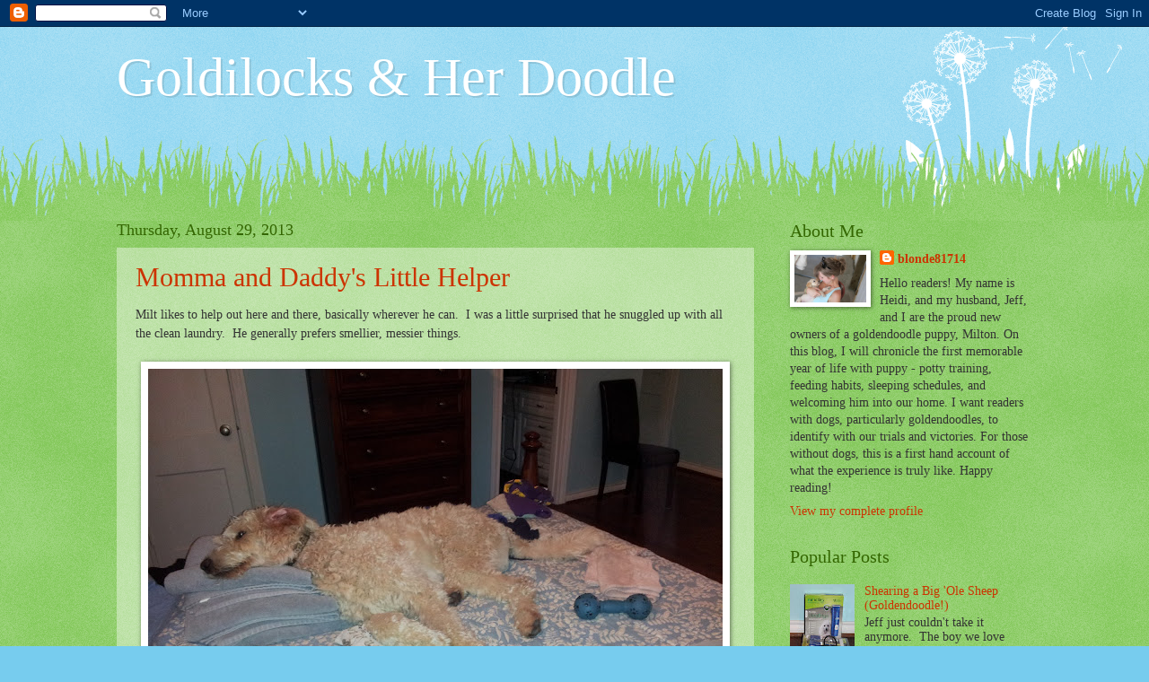

--- FILE ---
content_type: text/html; charset=UTF-8
request_url: http://www.goldilocksandherdoodle.com/2013/08/
body_size: 24808
content:
<!DOCTYPE html>
<html class='v2' dir='ltr' xmlns='http://www.w3.org/1999/xhtml' xmlns:b='http://www.google.com/2005/gml/b' xmlns:data='http://www.google.com/2005/gml/data' xmlns:expr='http://www.google.com/2005/gml/expr'>
<head>
<link href='https://www.blogger.com/static/v1/widgets/335934321-css_bundle_v2.css' rel='stylesheet' type='text/css'/>
<meta content='IE=EmulateIE7' http-equiv='X-UA-Compatible'/>
<meta content='width=1100' name='viewport'/>
<meta content='text/html; charset=UTF-8' http-equiv='Content-Type'/>
<meta content='blogger' name='generator'/>
<link href='http://www.goldilocksandherdoodle.com/favicon.ico' rel='icon' type='image/x-icon'/>
<link href='http://www.goldilocksandherdoodle.com/2013/08/' rel='canonical'/>
<link rel="alternate" type="application/atom+xml" title="Goldilocks &amp; Her Doodle - Atom" href="http://www.goldilocksandherdoodle.com/feeds/posts/default" />
<link rel="alternate" type="application/rss+xml" title="Goldilocks &amp; Her Doodle - RSS" href="http://www.goldilocksandherdoodle.com/feeds/posts/default?alt=rss" />
<link rel="service.post" type="application/atom+xml" title="Goldilocks &amp; Her Doodle - Atom" href="https://www.blogger.com/feeds/5641510813634714159/posts/default" />
<!--Can't find substitution for tag [blog.ieCssRetrofitLinks]-->
<meta content='A Goldendoodle chronicle / blog starting with puppy potty training, feeding habits, sleeping schedules, and welcoming into a new home.' name='description'/>
<meta content='http://www.goldilocksandherdoodle.com/2013/08/' property='og:url'/>
<meta content='Goldilocks &amp; Her Doodle' property='og:title'/>
<meta content='A Goldendoodle chronicle / blog starting with puppy potty training, feeding habits, sleeping schedules, and welcoming into a new home.' property='og:description'/>
<title>Goldilocks &amp; Her Doodle: August 2013</title>
<style id='page-skin-1' type='text/css'><!--
/*
-----------------------------------------------
Blogger Template Style
Name:     Watermark
Designer: Blogger
URL:      www.blogger.com
----------------------------------------------- */
/* Use this with templates/1ktemplate-*.html */
/* Content
----------------------------------------------- */
body {
font: normal normal 15px Georgia, Utopia, 'Palatino Linotype', Palatino, serif;
color: #333333;
background: #77ccee url(http://www.blogblog.com/1kt/watermark/body_background_flower.png) repeat scroll top left;
}
html body .content-outer {
min-width: 0;
max-width: 100%;
width: 100%;
}
.content-outer {
font-size: 92%;
}
a:link {
text-decoration:none;
color: #cc3300;
}
a:visited {
text-decoration:none;
color: #993322;
}
a:hover {
text-decoration:underline;
color: #ff3300;
}
.body-fauxcolumns .cap-top {
margin-top: 30px;
background: transparent none no-repeat scroll top left;
height: 0;
}
.content-inner {
padding: 0;
}
/* Header
----------------------------------------------- */
.header-inner .Header .titlewrapper,
.header-inner .Header .descriptionwrapper {
padding-left: 20px;
padding-right: 20px;
}
.Header h1 {
font: normal normal 60px Georgia, Utopia, 'Palatino Linotype', Palatino, serif;
color: #ffffff;
text-shadow: 2px 2px rgba(0, 0, 0, .1);
}
.Header h1 a {
color: #ffffff;
}
.Header .description {
font-size: 140%;
color: #5588aa;
}
/* Tabs
----------------------------------------------- */
.tabs-inner .section {
margin: 0 20px;
}
.tabs-inner .PageList, .tabs-inner .LinkList, .tabs-inner .Labels {
margin-left: -11px;
margin-right: -11px;
background-color: transparent;
border-top: 0 solid #ffffff;
border-bottom: 0 solid #ffffff;
-moz-box-shadow: 0 0 0 rgba(0, 0, 0, .3);
-webkit-box-shadow: 0 0 0 rgba(0, 0, 0, .3);
-goog-ms-box-shadow: 0 0 0 rgba(0, 0, 0, .3);
box-shadow: 0 0 0 rgba(0, 0, 0, .3);
}
.tabs-inner .PageList .widget-content,
.tabs-inner .LinkList .widget-content,
.tabs-inner .Labels .widget-content {
margin: -3px -11px;
background: transparent none  no-repeat scroll right;
}
.tabs-inner .widget ul {
padding: 2px 25px;
max-height: 34px;
background: transparent none no-repeat scroll left;
}
.tabs-inner .widget li {
border: none;
}
.tabs-inner .widget li a {
display: inline-block;
padding: .25em 1em;
font: normal normal 20px Georgia, Utopia, 'Palatino Linotype', Palatino, serif;
color: #cc3300;
border-right: 1px solid #77ccee;
}
.tabs-inner .widget li:first-child a {
border-left: 1px solid #77ccee;
}
.tabs-inner .widget li.selected a, .tabs-inner .widget li a:hover {
color: #000000;
}
/* Headings
----------------------------------------------- */
h2 {
font: normal normal 20px Georgia, Utopia, 'Palatino Linotype', Palatino, serif;
color: #336600;
margin: 0 0 .5em;
}
h2.date-header {
font: normal normal 18px Georgia, Utopia, 'Palatino Linotype', Palatino, serif;
color: #336600;
}
/* Main
----------------------------------------------- */
.main-inner .column-center-inner,
.main-inner .column-left-inner,
.main-inner .column-right-inner {
padding: 0 5px;
}
.main-outer {
margin-top: 100px;
background: #66bb33 url(http://www.blogblog.com/1kt/watermark/body_background_flower.png) repeat scroll top center;
}
.main-inner {
padding-top: 0;
}
.main-cap-top {
position: relative;
}
.main-cap-top .cap-right {
position: absolute;
height: 100px;
width: 100%;
bottom: 0;
background: transparent url(http://www.blogblog.com/1kt/watermark/main_cap_flower.png) repeat-x scroll bottom center;
}
.main-cap-top .cap-left {
position: absolute;
height: 245px;
width: 280px;
right: 0;
bottom: 0;
background: transparent url(http://www.blogblog.com/1kt/watermark/main_overlay_flower.png) no-repeat scroll bottom left;
}
/* Posts
----------------------------------------------- */
.post-outer {
padding: 15px 20px;
margin: 0 0 25px;
background: transparent url(//www.blogblog.com/1kt/watermark/post_background_birds.png) repeat scroll top left;
_background-image: none;
border: dotted 1px transparent;
-moz-box-shadow: 0 0 0 rgba(0, 0, 0, .1);
-webkit-box-shadow: 0 0 0 rgba(0, 0, 0, .1);
-goog-ms-box-shadow: 0 0 0 rgba(0, 0, 0, .1);
box-shadow: 0 0 0 rgba(0, 0, 0, .1);
}
h3.post-title {
font: normal normal 30px Georgia, Utopia, 'Palatino Linotype', Palatino, serif;
margin: 0;
}
.comments h4 {
font: normal normal 30px Georgia, Utopia, 'Palatino Linotype', Palatino, serif;
margin: 1em 0 0;
}
.post-body {
font-size: 105%;
line-height: 1.5;
position: relative;
}
.post-header {
margin: 0 0 1em;
color: #997755;
}
.post-footer {
margin: 10px 0 0;
padding: 10px 0 0;
color: #997755;
border-top: dashed 1px #777777;
}
#blog-pager {
font-size: 140%
}
#comments .comment-author {
padding-top: 1.5em;
border-top: dashed 1px #777777;
background-position: 0 1.5em;
}
#comments .comment-author:first-child {
padding-top: 0;
border-top: none;
}
.avatar-image-container {
margin: .2em 0 0;
}
/* Comments
----------------------------------------------- */
.comments .comments-content .icon.blog-author {
background-repeat: no-repeat;
background-image: url([data-uri]);
}
.comments .comments-content .loadmore a {
border-top: 1px solid #777777;
border-bottom: 1px solid #777777;
}
.comments .continue {
border-top: 2px solid #777777;
}
/* Widgets
----------------------------------------------- */
.widget ul, .widget #ArchiveList ul.flat {
padding: 0;
list-style: none;
}
.widget ul li, .widget #ArchiveList ul.flat li {
padding: .35em 0;
text-indent: 0;
border-top: dashed 1px #777777;
}
.widget ul li:first-child, .widget #ArchiveList ul.flat li:first-child {
border-top: none;
}
.widget .post-body ul {
list-style: disc;
}
.widget .post-body ul li {
border: none;
}
.widget .zippy {
color: #777777;
}
.post-body img, .post-body .tr-caption-container, .Profile img, .Image img,
.BlogList .item-thumbnail img {
padding: 5px;
background: #fff;
-moz-box-shadow: 1px 1px 5px rgba(0, 0, 0, .5);
-webkit-box-shadow: 1px 1px 5px rgba(0, 0, 0, .5);
-goog-ms-box-shadow: 1px 1px 5px rgba(0, 0, 0, .5);
box-shadow: 1px 1px 5px rgba(0, 0, 0, .5);
}
.post-body img, .post-body .tr-caption-container {
padding: 8px;
}
.post-body .tr-caption-container {
color: #333333;
}
.post-body .tr-caption-container img {
padding: 0;
background: transparent;
border: none;
-moz-box-shadow: 0 0 0 rgba(0, 0, 0, .1);
-webkit-box-shadow: 0 0 0 rgba(0, 0, 0, .1);
-goog-ms-box-shadow: 0 0 0 rgba(0, 0, 0, .1);
box-shadow: 0 0 0 rgba(0, 0, 0, .1);
}
/* Footer
----------------------------------------------- */
.footer-outer {
color:#ffffff;
background: #331100 url(//www.blogblog.com/1kt/watermark/body_background_navigator.png) repeat scroll top left;
}
.footer-outer a {
color: #ffdd99;
}
.footer-outer a:visited {
color: #eecc77;
}
.footer-outer a:hover {
color: #ffffcc;
}
.footer-outer .widget h2 {
color: #ffffff;
}
/* Mobile
----------------------------------------------- */
body.mobile  {
background-size: 100% auto;
}
.mobile .body-fauxcolumn-outer {
background: transparent none repeat scroll top left;
}
html .mobile .mobile-date-outer {
border-bottom: none;
background: transparent url(//www.blogblog.com/1kt/watermark/post_background_birds.png) repeat scroll top left;
_background-image: none;
margin-bottom: 10px;
}
.mobile .main-inner .date-outer {
padding: 0;
}
.mobile .main-inner .date-header {
margin: 10px;
}
.mobile .main-cap-top {
z-index: -1;
}
.mobile .content-outer {
font-size: 100%;
}
.mobile .post-outer {
padding: 10px;
}
.mobile .main-cap-top .cap-left {
background: transparent none no-repeat scroll bottom left;
}
.mobile .body-fauxcolumns .cap-top {
margin: 0;
}
.mobile-link-button {
background: transparent url(//www.blogblog.com/1kt/watermark/post_background_birds.png) repeat scroll top left;
}
.mobile-link-button a:link, .mobile-link-button a:visited {
color: #cc3300;
}
.mobile-index-date .date-header {
color: #336600;
}
.mobile-index-contents {
color: #333333;
}
.mobile .tabs-inner .section {
margin: 0;
}
.mobile .tabs-inner .PageList {
margin-left: 0;
margin-right: 0;
}
.mobile .tabs-inner .PageList .widget-content {
margin: 0;
color: #000000;
background: transparent url(//www.blogblog.com/1kt/watermark/post_background_birds.png) repeat scroll top left;
}
.mobile .tabs-inner .PageList .widget-content .pagelist-arrow {
border-left: 1px solid #77ccee;
}

--></style>
<style id='template-skin-1' type='text/css'><!--
body {
min-width: 1060px;
}
.content-outer, .content-fauxcolumn-outer, .region-inner {
min-width: 1060px;
max-width: 1060px;
_width: 1060px;
}
.main-inner .columns {
padding-left: 0;
padding-right: 310px;
}
.main-inner .fauxcolumn-center-outer {
left: 0;
right: 310px;
/* IE6 does not respect left and right together */
_width: expression(this.parentNode.offsetWidth -
parseInt("0") -
parseInt("310px") + 'px');
}
.main-inner .fauxcolumn-left-outer {
width: 0;
}
.main-inner .fauxcolumn-right-outer {
width: 310px;
}
.main-inner .column-left-outer {
width: 0;
right: 100%;
margin-left: -0;
}
.main-inner .column-right-outer {
width: 310px;
margin-right: -310px;
}
#layout {
min-width: 0;
}
#layout .content-outer {
min-width: 0;
width: 800px;
}
#layout .region-inner {
min-width: 0;
width: auto;
}
--></style>
<script type='text/javascript'>

  var _gaq = _gaq || [];
  _gaq.push(['_setAccount', 'UA-32304963-1']);
  _gaq.push(['_trackPageview']);

  (function() {
    var ga = document.createElement('script'); ga.type = 'text/javascript'; ga.async = true;
    ga.src = ('https:' == document.location.protocol ? 'https://ssl' : 'http://www') + '.google-analytics.com/ga.js';
    var s = document.getElementsByTagName('script')[0]; s.parentNode.insertBefore(ga, s);
  })();

</script>
<link href='https://www.blogger.com/dyn-css/authorization.css?targetBlogID=5641510813634714159&amp;zx=b3669709-42ce-4fd5-8d4a-ca04cbad56df' media='none' onload='if(media!=&#39;all&#39;)media=&#39;all&#39;' rel='stylesheet'/><noscript><link href='https://www.blogger.com/dyn-css/authorization.css?targetBlogID=5641510813634714159&amp;zx=b3669709-42ce-4fd5-8d4a-ca04cbad56df' rel='stylesheet'/></noscript>
<meta name='google-adsense-platform-account' content='ca-host-pub-1556223355139109'/>
<meta name='google-adsense-platform-domain' content='blogspot.com'/>

<!-- data-ad-client=ca-pub-1735097002717886 -->

</head>
<body class='loading variant-flower'>
<div class='navbar section' id='navbar'><div class='widget Navbar' data-version='1' id='Navbar1'><script type="text/javascript">
    function setAttributeOnload(object, attribute, val) {
      if(window.addEventListener) {
        window.addEventListener('load',
          function(){ object[attribute] = val; }, false);
      } else {
        window.attachEvent('onload', function(){ object[attribute] = val; });
      }
    }
  </script>
<div id="navbar-iframe-container"></div>
<script type="text/javascript" src="https://apis.google.com/js/platform.js"></script>
<script type="text/javascript">
      gapi.load("gapi.iframes:gapi.iframes.style.bubble", function() {
        if (gapi.iframes && gapi.iframes.getContext) {
          gapi.iframes.getContext().openChild({
              url: 'https://www.blogger.com/navbar/5641510813634714159?origin\x3dhttp://www.goldilocksandherdoodle.com',
              where: document.getElementById("navbar-iframe-container"),
              id: "navbar-iframe"
          });
        }
      });
    </script><script type="text/javascript">
(function() {
var script = document.createElement('script');
script.type = 'text/javascript';
script.src = '//pagead2.googlesyndication.com/pagead/js/google_top_exp.js';
var head = document.getElementsByTagName('head')[0];
if (head) {
head.appendChild(script);
}})();
</script>
</div></div>
<div class='body-fauxcolumns'>
<div class='fauxcolumn-outer body-fauxcolumn-outer'>
<div class='cap-top'>
<div class='cap-left'></div>
<div class='cap-right'></div>
</div>
<div class='fauxborder-left'>
<div class='fauxborder-right'></div>
<div class='fauxcolumn-inner'>
</div>
</div>
<div class='cap-bottom'>
<div class='cap-left'></div>
<div class='cap-right'></div>
</div>
</div>
</div>
<div class='content'>
<div class='content-fauxcolumns'>
<div class='fauxcolumn-outer content-fauxcolumn-outer'>
<div class='cap-top'>
<div class='cap-left'></div>
<div class='cap-right'></div>
</div>
<div class='fauxborder-left'>
<div class='fauxborder-right'></div>
<div class='fauxcolumn-inner'>
</div>
</div>
<div class='cap-bottom'>
<div class='cap-left'></div>
<div class='cap-right'></div>
</div>
</div>
</div>
<div class='content-outer'>
<div class='content-cap-top cap-top'>
<div class='cap-left'></div>
<div class='cap-right'></div>
</div>
<div class='fauxborder-left content-fauxborder-left'>
<div class='fauxborder-right content-fauxborder-right'></div>
<div class='content-inner'>
<header>
<div class='header-outer'>
<div class='header-cap-top cap-top'>
<div class='cap-left'></div>
<div class='cap-right'></div>
</div>
<div class='fauxborder-left header-fauxborder-left'>
<div class='fauxborder-right header-fauxborder-right'></div>
<div class='region-inner header-inner'>
<div class='header section' id='header'><div class='widget Header' data-version='1' id='Header1'>
<div id='header-inner'>
<div class='titlewrapper'>
<h1 class='title'>
<a href='http://www.goldilocksandherdoodle.com/'>
Goldilocks &amp; Her Doodle
</a>
</h1>
</div>
<div class='descriptionwrapper'>
<p class='description'><span>
</span></p>
</div>
</div>
</div></div>
</div>
</div>
<div class='header-cap-bottom cap-bottom'>
<div class='cap-left'></div>
<div class='cap-right'></div>
</div>
</div>
</header>
<div class='tabs-outer'>
<div class='tabs-cap-top cap-top'>
<div class='cap-left'></div>
<div class='cap-right'></div>
</div>
<div class='fauxborder-left tabs-fauxborder-left'>
<div class='fauxborder-right tabs-fauxborder-right'></div>
<div class='region-inner tabs-inner'>
<div class='tabs no-items section' id='crosscol'></div>
<div class='tabs no-items section' id='crosscol-overflow'></div>
</div>
</div>
<div class='tabs-cap-bottom cap-bottom'>
<div class='cap-left'></div>
<div class='cap-right'></div>
</div>
</div>
<div class='main-outer'>
<div class='main-cap-top cap-top'>
<div class='cap-left'></div>
<div class='cap-right'></div>
</div>
<div class='fauxborder-left main-fauxborder-left'>
<div class='fauxborder-right main-fauxborder-right'></div>
<div class='region-inner main-inner'>
<div class='columns fauxcolumns'>
<div class='fauxcolumn-outer fauxcolumn-center-outer'>
<div class='cap-top'>
<div class='cap-left'></div>
<div class='cap-right'></div>
</div>
<div class='fauxborder-left'>
<div class='fauxborder-right'></div>
<div class='fauxcolumn-inner'>
</div>
</div>
<div class='cap-bottom'>
<div class='cap-left'></div>
<div class='cap-right'></div>
</div>
</div>
<div class='fauxcolumn-outer fauxcolumn-left-outer'>
<div class='cap-top'>
<div class='cap-left'></div>
<div class='cap-right'></div>
</div>
<div class='fauxborder-left'>
<div class='fauxborder-right'></div>
<div class='fauxcolumn-inner'>
</div>
</div>
<div class='cap-bottom'>
<div class='cap-left'></div>
<div class='cap-right'></div>
</div>
</div>
<div class='fauxcolumn-outer fauxcolumn-right-outer'>
<div class='cap-top'>
<div class='cap-left'></div>
<div class='cap-right'></div>
</div>
<div class='fauxborder-left'>
<div class='fauxborder-right'></div>
<div class='fauxcolumn-inner'>
</div>
</div>
<div class='cap-bottom'>
<div class='cap-left'></div>
<div class='cap-right'></div>
</div>
</div>
<!-- corrects IE6 width calculation -->
<div class='columns-inner'>
<div class='column-center-outer'>
<div class='column-center-inner'>
<div class='main section' id='main'><div class='widget Blog' data-version='1' id='Blog1'>
<div class='blog-posts hfeed'>

          <div class="date-outer">
        
<h2 class='date-header'><span>Thursday, August 29, 2013</span></h2>

          <div class="date-posts">
        
<div class='post-outer'>
<div class='post hentry' itemscope='itemscope' itemtype='http://schema.org/BlogPosting'>
<a name='638736630474220358'></a>
<h3 class='post-title entry-title' itemprop='name'>
<a href='http://www.goldilocksandherdoodle.com/2013/08/momma-and-daddys-little-helper.html'>Momma and Daddy's Little Helper</a>
</h3>
<div class='post-header'>
<div class='post-header-line-1'></div>
</div>
<div class='post-body entry-content' id='post-body-638736630474220358' itemprop='articleBody'>
Milt likes to help out here and there, basically wherever he can.&nbsp; I was a little surprised that he snuggled up with all the clean laundry.&nbsp; He generally prefers smellier, messier things.&nbsp; <br />
<br />
<table align="center" cellpadding="0" cellspacing="0" class="tr-caption-container" style="margin-left: auto; margin-right: auto; text-align: center;"><tbody>
<tr><td style="text-align: center;"><a href="https://blogger.googleusercontent.com/img/b/R29vZ2xl/AVvXsEi3fZLk3H6Dhl7B70Xp4zjySyEIDD_qfwcSU9JCqZNrBTqVFyy8vO9EoR2lOaYc-coMAVEls4RZUu_GDUq2lIzRSWog0YfNSi1mHdnEC8ajCkEksZcyFN8Wlswc-2J8bVmNdAtAGttT62Ow/s1600/20130828_172647.jpg" imageanchor="1" style="margin-left: auto; margin-right: auto;"><img border="0" height="480" src="https://blogger.googleusercontent.com/img/b/R29vZ2xl/AVvXsEi3fZLk3H6Dhl7B70Xp4zjySyEIDD_qfwcSU9JCqZNrBTqVFyy8vO9EoR2lOaYc-coMAVEls4RZUu_GDUq2lIzRSWog0YfNSi1mHdnEC8ajCkEksZcyFN8Wlswc-2J8bVmNdAtAGttT62Ow/s640/20130828_172647.jpg" width="640" /></a></td></tr>
<tr><td class="tr-caption" style="text-align: center;">Towels for pillows</td></tr>
</tbody></table>
<br />
We couldn't ask for a better little helper...!
<div style='clear: both;'></div>
</div>
<div class='post-footer'>
<div class='post-footer-line post-footer-line-1'><span class='post-author vcard'>
Posted by
<span class='fn'>
<a href='https://www.blogger.com/profile/16245779962609811453' itemprop='author' rel='author' title='author profile'>
blonde81714
</a>
</span>
</span>
<span class='post-timestamp'>
at
<a class='timestamp-link' href='http://www.goldilocksandherdoodle.com/2013/08/momma-and-daddys-little-helper.html' itemprop='url' rel='bookmark' title='permanent link'><abbr class='published' itemprop='datePublished' title='2013-08-29T03:41:00-07:00'>3:41&#8239;AM</abbr></a>
</span>
<span class='post-comment-link'>
<a class='comment-link' href='http://www.goldilocksandherdoodle.com/2013/08/momma-and-daddys-little-helper.html#comment-form' onclick=''>
No comments:
              </a>
</span>
<span class='post-icons'>
<span class='item-control blog-admin pid-517333771'>
<a href='https://www.blogger.com/post-edit.g?blogID=5641510813634714159&postID=638736630474220358&from=pencil' title='Edit Post'>
<img alt='' class='icon-action' height='18' src='https://resources.blogblog.com/img/icon18_edit_allbkg.gif' width='18'/>
</a>
</span>
</span>
<div class='post-share-buttons goog-inline-block'>
<a class='goog-inline-block share-button sb-email' href='https://www.blogger.com/share-post.g?blogID=5641510813634714159&postID=638736630474220358&target=email' target='_blank' title='Email This'><span class='share-button-link-text'>Email This</span></a><a class='goog-inline-block share-button sb-blog' href='https://www.blogger.com/share-post.g?blogID=5641510813634714159&postID=638736630474220358&target=blog' onclick='window.open(this.href, "_blank", "height=270,width=475"); return false;' target='_blank' title='BlogThis!'><span class='share-button-link-text'>BlogThis!</span></a><a class='goog-inline-block share-button sb-twitter' href='https://www.blogger.com/share-post.g?blogID=5641510813634714159&postID=638736630474220358&target=twitter' target='_blank' title='Share to X'><span class='share-button-link-text'>Share to X</span></a><a class='goog-inline-block share-button sb-facebook' href='https://www.blogger.com/share-post.g?blogID=5641510813634714159&postID=638736630474220358&target=facebook' onclick='window.open(this.href, "_blank", "height=430,width=640"); return false;' target='_blank' title='Share to Facebook'><span class='share-button-link-text'>Share to Facebook</span></a><a class='goog-inline-block share-button sb-pinterest' href='https://www.blogger.com/share-post.g?blogID=5641510813634714159&postID=638736630474220358&target=pinterest' target='_blank' title='Share to Pinterest'><span class='share-button-link-text'>Share to Pinterest</span></a>
</div>
</div>
<div class='post-footer-line post-footer-line-2'><span class='post-labels'>
</span>
</div>
<div class='post-footer-line post-footer-line-3'><span class='post-location'>
</span>
</div>
</div>
</div>
</div>
<div class='inline-ad'>
<script type="text/javascript"><!--
google_ad_client="pub-1735097002717886";
google_ad_host="pub-1556223355139109";
google_ad_width=300;
google_ad_height=250;
google_ad_format="300x250_as";
google_ad_type="text_image";
google_ad_host_channel="0001+S0009+L0007";
google_color_border="77CCEE";
google_color_bg="77CCEE";
google_color_link="CC3300";
google_color_url="336600";
google_color_text="333333";
//--></script>
<script type="text/javascript"
  src="http://pagead2.googlesyndication.com/pagead/show_ads.js">
</script>
</div>

          </div></div>
        

          <div class="date-outer">
        
<h2 class='date-header'><span>Tuesday, August 27, 2013</span></h2>

          <div class="date-posts">
        
<div class='post-outer'>
<div class='post hentry' itemscope='itemscope' itemtype='http://schema.org/BlogPosting'>
<a name='2683617278927299367'></a>
<h3 class='post-title entry-title' itemprop='name'>
<a href='http://www.goldilocksandherdoodle.com/2013/08/famous.html'>Famous</a>
</h3>
<div class='post-header'>
<div class='post-header-line-1'></div>
</div>
<div class='post-body entry-content' id='post-body-2683617278927299367' itemprop='articleBody'>
Despite Milton's young age, his notoriety has already far surpassed both mine and Jeff's.&nbsp; I mean our goldendoodle has his very own blog, AND he was just recently featured on <i>The Dallas Morning News</i> website.&nbsp; What more could a dog ask for?<br />
<br />
<table align="center" cellpadding="0" cellspacing="0" class="tr-caption-container" style="margin-left: auto; margin-right: auto; text-align: center;"><tbody>
<tr><td style="text-align: center;"><a href="https://blogger.googleusercontent.com/img/b/R29vZ2xl/AVvXsEiQaRXFVHbdPm6Kjr9MiWBXMLlu2hYagW7ckfmV6RsZoKYQfODX6NraHuX5g8BmSTZ5C0wtUaOqrr2NEuie-lxyRz1zHM5Y9LqYvp9Pf_HYOp5uAtSRlaCPlj_mg_MIX09TAQFucAm1fFmk/s1600/dogs011.JPG" imageanchor="1" style="margin-left: auto; margin-right: auto;"><img border="0" height="426" src="https://blogger.googleusercontent.com/img/b/R29vZ2xl/AVvXsEiQaRXFVHbdPm6Kjr9MiWBXMLlu2hYagW7ckfmV6RsZoKYQfODX6NraHuX5g8BmSTZ5C0wtUaOqrr2NEuie-lxyRz1zHM5Y9LqYvp9Pf_HYOp5uAtSRlaCPlj_mg_MIX09TAQFucAm1fFmk/s640/dogs011.JPG" width="640" /></a></td></tr>
<tr><td class="tr-caption" style="text-align: center;">To view the full article, click here:&nbsp; <a href="http://www.dallasnews.com/photos/20130822-rowlett-doggie-splash-day.ece?ssimg=1157016">http://www.dallasnews.com/photos/20130822-rowlett-doggie-splash-day.ece?ssimg=1157016</a></td></tr>
</tbody></table>
<br />
However, as Jeff does like to point out, who is that pale body holding a tennis ball in the background of this photo?&nbsp; He must be pretty important too...!
<div style='clear: both;'></div>
</div>
<div class='post-footer'>
<div class='post-footer-line post-footer-line-1'><span class='post-author vcard'>
Posted by
<span class='fn'>
<a href='https://www.blogger.com/profile/16245779962609811453' itemprop='author' rel='author' title='author profile'>
blonde81714
</a>
</span>
</span>
<span class='post-timestamp'>
at
<a class='timestamp-link' href='http://www.goldilocksandherdoodle.com/2013/08/famous.html' itemprop='url' rel='bookmark' title='permanent link'><abbr class='published' itemprop='datePublished' title='2013-08-27T03:30:00-07:00'>3:30&#8239;AM</abbr></a>
</span>
<span class='post-comment-link'>
<a class='comment-link' href='http://www.goldilocksandherdoodle.com/2013/08/famous.html#comment-form' onclick=''>
4 comments:
              </a>
</span>
<span class='post-icons'>
<span class='item-control blog-admin pid-517333771'>
<a href='https://www.blogger.com/post-edit.g?blogID=5641510813634714159&postID=2683617278927299367&from=pencil' title='Edit Post'>
<img alt='' class='icon-action' height='18' src='https://resources.blogblog.com/img/icon18_edit_allbkg.gif' width='18'/>
</a>
</span>
</span>
<div class='post-share-buttons goog-inline-block'>
<a class='goog-inline-block share-button sb-email' href='https://www.blogger.com/share-post.g?blogID=5641510813634714159&postID=2683617278927299367&target=email' target='_blank' title='Email This'><span class='share-button-link-text'>Email This</span></a><a class='goog-inline-block share-button sb-blog' href='https://www.blogger.com/share-post.g?blogID=5641510813634714159&postID=2683617278927299367&target=blog' onclick='window.open(this.href, "_blank", "height=270,width=475"); return false;' target='_blank' title='BlogThis!'><span class='share-button-link-text'>BlogThis!</span></a><a class='goog-inline-block share-button sb-twitter' href='https://www.blogger.com/share-post.g?blogID=5641510813634714159&postID=2683617278927299367&target=twitter' target='_blank' title='Share to X'><span class='share-button-link-text'>Share to X</span></a><a class='goog-inline-block share-button sb-facebook' href='https://www.blogger.com/share-post.g?blogID=5641510813634714159&postID=2683617278927299367&target=facebook' onclick='window.open(this.href, "_blank", "height=430,width=640"); return false;' target='_blank' title='Share to Facebook'><span class='share-button-link-text'>Share to Facebook</span></a><a class='goog-inline-block share-button sb-pinterest' href='https://www.blogger.com/share-post.g?blogID=5641510813634714159&postID=2683617278927299367&target=pinterest' target='_blank' title='Share to Pinterest'><span class='share-button-link-text'>Share to Pinterest</span></a>
</div>
</div>
<div class='post-footer-line post-footer-line-2'><span class='post-labels'>
</span>
</div>
<div class='post-footer-line post-footer-line-3'><span class='post-location'>
</span>
</div>
</div>
</div>
</div>

          </div></div>
        

          <div class="date-outer">
        
<h2 class='date-header'><span>Monday, August 26, 2013</span></h2>

          <div class="date-posts">
        
<div class='post-outer'>
<div class='post hentry' itemscope='itemscope' itemtype='http://schema.org/BlogPosting'>
<a name='2071565668360877032'></a>
<h3 class='post-title entry-title' itemprop='name'>
<a href='http://www.goldilocksandherdoodle.com/2013/08/a-dollop-of-humor_26.html'>A Dollop of Humor!</a>
</h3>
<div class='post-header'>
<div class='post-header-line-1'></div>
</div>
<div class='post-body entry-content' id='post-body-2071565668360877032' itemprop='articleBody'>
Ok, well,&nbsp; I loved the Mesquite Doggie Splash Day so much (Milt did too!) that I persuaded Jeff to join us at another one in Rowlett that Sunday.&nbsp; This time I nabbed my SLR camera, and I got busy taking shots of our goldendoodle in mid-leap springing into the pool.&nbsp; I now have a smorgasbord of fantastic photos, and I think I might just have to add another framed picture to my Wall of Milton.&nbsp; <br />
<br />
<table align="center" cellpadding="0" cellspacing="0" class="tr-caption-container" style="margin-left: auto; margin-right: auto; text-align: center;"><tbody>
<tr><td style="text-align: center;"><a href="https://blogger.googleusercontent.com/img/b/R29vZ2xl/AVvXsEhGRkF1tXGFcvjrq78U31RUhEN1bx2-ggvdnr5jGIMJc4BBpyIWxiZC0KHwVSSd3f9slfXk2YPKVl04LIIEM8sgqlVnvUN7kxZKKdKeNBrTOJl2LhnQnv3TOQnUuKC_STQ5PotLIYjBSvr5/s1600/IMG_3912.JPG" imageanchor="1" style="margin-left: auto; margin-right: auto;"><img border="0" height="426" src="https://blogger.googleusercontent.com/img/b/R29vZ2xl/AVvXsEhGRkF1tXGFcvjrq78U31RUhEN1bx2-ggvdnr5jGIMJc4BBpyIWxiZC0KHwVSSd3f9slfXk2YPKVl04LIIEM8sgqlVnvUN7kxZKKdKeNBrTOJl2LhnQnv3TOQnUuKC_STQ5PotLIYjBSvr5/s640/IMG_3912.JPG" width="640" /></a></td></tr>
<tr><td class="tr-caption" style="text-align: center;">Our favorite shot of the day -- Superman!</td></tr>
</tbody></table>
<br />
<table align="center" cellpadding="0" cellspacing="0" class="tr-caption-container" style="margin-left: auto; margin-right: auto; text-align: center;"><tbody>
<tr><td style="text-align: center;"><a href="https://blogger.googleusercontent.com/img/b/R29vZ2xl/AVvXsEijaqPYrOG79D7ApxTx-1ImbvuqI3SJ65DeEkWv-l-b9CFXPlFQtTOw33R6OcL9hWo4MO-BkhYuS_fAxXXukG3mCyJdY8c1AO_LoxyKUJNBbc1iaSyfmA6RRItOMpi0MbpHcfHVrNly1ExP/s1600/IMG_3913.JPG" imageanchor="1" style="margin-left: auto; margin-right: auto;"><img border="0" height="426" src="https://blogger.googleusercontent.com/img/b/R29vZ2xl/AVvXsEijaqPYrOG79D7ApxTx-1ImbvuqI3SJ65DeEkWv-l-b9CFXPlFQtTOw33R6OcL9hWo4MO-BkhYuS_fAxXXukG3mCyJdY8c1AO_LoxyKUJNBbc1iaSyfmA6RRItOMpi0MbpHcfHVrNly1ExP/s640/IMG_3913.JPG" width="640" /></a></td></tr>
<tr><td class="tr-caption" style="text-align: center;">Splash!</td></tr>
</tbody></table>
<br />
<table align="center" cellpadding="0" cellspacing="0" class="tr-caption-container" style="margin-left: auto; margin-right: auto; text-align: center;"><tbody>
<tr><td style="text-align: center;"><a href="https://blogger.googleusercontent.com/img/b/R29vZ2xl/AVvXsEg39Q9ToblOa6WG0LGxcAzayIiAOw0lJiX4oINddHO9aRPDVvk1Mcs3CGT6XTizxv6S9vn7SZRP5iDUwZ5Az9c4LcvrDM4U2FL9tt8nBAJhe6TBvRI4Zo8K3fAiRtTxkEV961dE6DdFjxS-/s1600/IMG_3832.JPG" imageanchor="1" style="margin-left: auto; margin-right: auto;"><img border="0" height="426" src="https://blogger.googleusercontent.com/img/b/R29vZ2xl/AVvXsEg39Q9ToblOa6WG0LGxcAzayIiAOw0lJiX4oINddHO9aRPDVvk1Mcs3CGT6XTizxv6S9vn7SZRP5iDUwZ5Az9c4LcvrDM4U2FL9tt8nBAJhe6TBvRI4Zo8K3fAiRtTxkEV961dE6DdFjxS-/s640/IMG_3832.JPG" width="640" /></a></td></tr>
<tr><td class="tr-caption" style="text-align: center;">Blue skies, green trees -- summer in Texas</td></tr>
</tbody></table>
<div class="separator" style="clear: both; text-align: center;">
</div>
<br />
<table align="center" cellpadding="0" cellspacing="0" class="tr-caption-container" style="margin-left: auto; margin-right: auto; text-align: center;"><tbody>
<tr><td style="text-align: center;"><a href="https://blogger.googleusercontent.com/img/b/R29vZ2xl/AVvXsEjppvzreHikc-8gJGGE0PqMcWIqHMbW0JyWgMDEaZ765YCJ9_a2KrZng9RQlR5nN-hrh3Pjhs-6A1EHdYWxbtrRdooc7ZEN47_xoXWtRVW0aaQ5Cm4kn22w-9E44m8ymOutRSdYl5MDYaEK/s1600/IMG_3814.JPG" imageanchor="1" style="margin-left: auto; margin-right: auto;"><img border="0" height="426" src="https://blogger.googleusercontent.com/img/b/R29vZ2xl/AVvXsEjppvzreHikc-8gJGGE0PqMcWIqHMbW0JyWgMDEaZ765YCJ9_a2KrZng9RQlR5nN-hrh3Pjhs-6A1EHdYWxbtrRdooc7ZEN47_xoXWtRVW0aaQ5Cm4kn22w-9E44m8ymOutRSdYl5MDYaEK/s640/IMG_3814.JPG" width="640" /></a></td></tr>
<tr><td class="tr-caption" style="text-align: center;">Can you spot Milton?&nbsp; He loves to join other people's games of fetch.</td></tr>
</tbody></table>
<div class="separator" style="clear: both; text-align: center;">
</div>
<br />
<table align="center" cellpadding="0" cellspacing="0" class="tr-caption-container" style="margin-left: auto; margin-right: auto; text-align: center;"><tbody>
<tr><td style="text-align: center;"><a href="https://blogger.googleusercontent.com/img/b/R29vZ2xl/AVvXsEj0khXz5lmdNRH-h4Pi7-mUY9PhdRoTXlZkGC-H0Tqiz22NhhFlGmsPisAPL2uRkvTT7j6SFeTNx_NKDUO0Jlz3WT1A4zcfvN105I-Qhyphenhyphenkwfkc0nKa52_DtNBZSTemT-e3Yw7wrJUdyEhRt/s1600/IMG_3810.JPG" imageanchor="1" style="margin-left: auto; margin-right: auto;"><img border="0" height="426" src="https://blogger.googleusercontent.com/img/b/R29vZ2xl/AVvXsEj0khXz5lmdNRH-h4Pi7-mUY9PhdRoTXlZkGC-H0Tqiz22NhhFlGmsPisAPL2uRkvTT7j6SFeTNx_NKDUO0Jlz3WT1A4zcfvN105I-Qhyphenhyphenkwfkc0nKa52_DtNBZSTemT-e3Yw7wrJUdyEhRt/s640/IMG_3810.JPG" width="640" /></a></td></tr>
<tr><td class="tr-caption" style="text-align: center;">See -- Milt's at it again!</td></tr>
</tbody></table>
<br />
<table align="center" cellpadding="0" cellspacing="0" class="tr-caption-container" style="margin-left: auto; margin-right: auto; text-align: center;"><tbody>
<tr><td style="text-align: center;"><a href="https://blogger.googleusercontent.com/img/b/R29vZ2xl/AVvXsEgyxKxxPJbz0wyOMz727Kd9OnYtZO6os00iWfos1F8_aRLD7doxTXMTN5PLfDbUlNZpybKkkgoWzERRITHzeWHhh9flHIvD77OeRLJOEkCwcPfYRePjnI5pFuL2buTjSfbUscmFALhIveml/s1600/IMG_3831.JPG" imageanchor="1" style="margin-left: auto; margin-right: auto;"><img border="0" height="426" src="https://blogger.googleusercontent.com/img/b/R29vZ2xl/AVvXsEgyxKxxPJbz0wyOMz727Kd9OnYtZO6os00iWfos1F8_aRLD7doxTXMTN5PLfDbUlNZpybKkkgoWzERRITHzeWHhh9flHIvD77OeRLJOEkCwcPfYRePjnI5pFuL2buTjSfbUscmFALhIveml/s640/IMG_3831.JPG" width="640" /></a></td></tr>
<tr><td class="tr-caption" style="text-align: center;">Milt and I floated (swept!) down this "lazy" river -- He was not a fan.</td></tr>
</tbody></table>
<br />
&nbsp;All sorts of dogs turned out for some fun!<br />
<br />
<table align="center" cellpadding="0" cellspacing="0" class="tr-caption-container" style="float: left; margin-right: 1em; text-align: left;"><tbody>
<tr><td style="text-align: center;"><a href="https://blogger.googleusercontent.com/img/b/R29vZ2xl/AVvXsEiYClxoBtmVa0BVJIJt7IdQsZqDRlIQRNSRQtBgIrVasz-Kb-KWi1uhOsqJiesJc4g1gh3UMkO4EK00jaPnTOqIIfK1c3XRV4qwKgB8tXhNSacT-WqcfCGmilvCveT9I_5w8BSyxeoXMHrl/s1600/IMG_3860.JPG" imageanchor="1" style="margin-left: auto; margin-right: auto;"><img border="0" height="266" src="https://blogger.googleusercontent.com/img/b/R29vZ2xl/AVvXsEiYClxoBtmVa0BVJIJt7IdQsZqDRlIQRNSRQtBgIrVasz-Kb-KWi1uhOsqJiesJc4g1gh3UMkO4EK00jaPnTOqIIfK1c3XRV4qwKgB8tXhNSacT-WqcfCGmilvCveT9I_5w8BSyxeoXMHrl/s400/IMG_3860.JPG" width="400" /></a></td></tr>
<tr align="left"><td class="tr-caption">Big boy</td><td class="tr-caption"><br /></td><td class="tr-caption"><br /></td><td class="tr-caption"><br /></td><td class="tr-caption"><br /></td><td class="tr-caption"><br /></td></tr>
</tbody></table>
<br />
<div class="separator" style="clear: both; text-align: center;">
</div>
<br />
<table align="center" cellpadding="0" cellspacing="0" class="tr-caption-container" style="margin-left: auto; margin-right: auto; text-align: center;"><tbody>
<tr><td style="text-align: center;"><a href="https://blogger.googleusercontent.com/img/b/R29vZ2xl/AVvXsEhkelS8sN0hG3Ofau32X60qsFu4o_sjmsrLQ1CtAwChFf2gbvFuMV68UYkfBIj2ElxbXbG-Bt6ixPvw2_F10asR8IesEnVqaI1qvlmtTjabqrFujEK7EwoPUl90bZx6yupn0k2ZjGr9kUhB/s1600/IMG_3959.JPG" style="margin-left: auto; margin-right: auto;"><img border="0" height="266" src="https://blogger.googleusercontent.com/img/b/R29vZ2xl/AVvXsEhkelS8sN0hG3Ofau32X60qsFu4o_sjmsrLQ1CtAwChFf2gbvFuMV68UYkfBIj2ElxbXbG-Bt6ixPvw2_F10asR8IesEnVqaI1qvlmtTjabqrFujEK7EwoPUl90bZx6yupn0k2ZjGr9kUhB/s400/IMG_3959.JPG" width="400" />&nbsp;</a></td><td style="text-align: center;"></td></tr>
<tr><td class="tr-caption" style="text-align: center;">Labs sure love their water!</td></tr>
</tbody></table>
<div class="separator" style="clear: both; text-align: center;">
<a href="https://blogger.googleusercontent.com/img/b/R29vZ2xl/AVvXsEhkelS8sN0hG3Ofau32X60qsFu4o_sjmsrLQ1CtAwChFf2gbvFuMV68UYkfBIj2ElxbXbG-Bt6ixPvw2_F10asR8IesEnVqaI1qvlmtTjabqrFujEK7EwoPUl90bZx6yupn0k2ZjGr9kUhB/s1600/IMG_3959.JPG" imageanchor="1" style="margin-left: 1em; margin-right: 1em;"></a></div>
<table align="center" cellpadding="0" cellspacing="0" class="tr-caption-container" style="float: right; margin-left: 1em; text-align: right;"><tbody>
<tr><td style="text-align: center;"><a href="https://blogger.googleusercontent.com/img/b/R29vZ2xl/AVvXsEjgBDp9iXcgr5fergqk8xXD_J5lZDfKXGMb-YxSs_2bq6446PCHJXm_kXR_T9IIOYrbqM7mBcTKA4lpx3I5iTLJzLTQUE-xzk4SwCKL4KCnyJvN2kOIOCDsqIHJq2FselOb9G25mttJFELL/s1600/IMG_3864.JPG" imageanchor="1" style="margin-left: auto; margin-right: auto;"><img border="0" height="266" src="https://blogger.googleusercontent.com/img/b/R29vZ2xl/AVvXsEjgBDp9iXcgr5fergqk8xXD_J5lZDfKXGMb-YxSs_2bq6446PCHJXm_kXR_T9IIOYrbqM7mBcTKA4lpx3I5iTLJzLTQUE-xzk4SwCKL4KCnyJvN2kOIOCDsqIHJq2FselOb9G25mttJFELL/s400/IMG_3864.JPG" width="400" /></a></td></tr>
<tr><td class="tr-caption" style="text-align: center;">Floating away on a turtle</td></tr>
</tbody></table>
<br />
<br />
<br />
<div class="separator" style="clear: both; text-align: center;">
</div>
<br />
The below scene happened time after time after time again.&nbsp; It never got too old for Jeff and me to stop snapping shots!<br />
<br />
<table align="center" cellpadding="0" cellspacing="0" class="tr-caption-container" style="margin-left: auto; margin-right: auto; text-align: center;"><tbody>
<tr><td style="text-align: center;"><a href="https://blogger.googleusercontent.com/img/b/R29vZ2xl/AVvXsEiGBwgYq6GbH0zdOFjhVCItRnlA4GhmUokU6FGLHMiSVdC8f5qsqzbzqJ4H7AARK5OJk4qcWNuEJDPf5rZOHffLGvW3KhpULY1wJ-k1_JefQfP-QYzfYuoT9JEIF13uUdD5nahxZHpWplPX/s1600/IMG_3890.JPG" imageanchor="1" style="margin-left: auto; margin-right: auto;"><img border="0" height="326" src="https://blogger.googleusercontent.com/img/b/R29vZ2xl/AVvXsEiGBwgYq6GbH0zdOFjhVCItRnlA4GhmUokU6FGLHMiSVdC8f5qsqzbzqJ4H7AARK5OJk4qcWNuEJDPf5rZOHffLGvW3KhpULY1wJ-k1_JefQfP-QYzfYuoT9JEIF13uUdD5nahxZHpWplPX/s640/IMG_3890.JPG" width="640" /></a></td></tr>
<tr><td class="tr-caption" style="text-align: center;">On your mark...</td></tr>
</tbody></table>
<br />
<table align="center" cellpadding="0" cellspacing="0" class="tr-caption-container" style="margin-left: auto; margin-right: auto; text-align: center;"><tbody>
<tr><td style="text-align: center;"><a href="https://blogger.googleusercontent.com/img/b/R29vZ2xl/AVvXsEjbbStU2pryyP8DtgB0R7ngz47O9X45asFUjs_orxo3giaJypioI0E18jiIYLppzGy7C4UwZc0zltc3_XFpsNJZwSDV4mPRt_C3_F3SvOTpEcfXUc4J47rTGc3pvMbqQHmMT7QtshvOhJ33/s1600/IMG_3891.JPG" imageanchor="1" style="margin-left: auto; margin-right: auto;"><img border="0" height="282" src="https://blogger.googleusercontent.com/img/b/R29vZ2xl/AVvXsEjbbStU2pryyP8DtgB0R7ngz47O9X45asFUjs_orxo3giaJypioI0E18jiIYLppzGy7C4UwZc0zltc3_XFpsNJZwSDV4mPRt_C3_F3SvOTpEcfXUc4J47rTGc3pvMbqQHmMT7QtshvOhJ33/s640/IMG_3891.JPG" width="640" /></a></td></tr>
<tr><td class="tr-caption" style="text-align: center;">Get set...</td></tr>
</tbody></table>
<br />
<table align="center" cellpadding="0" cellspacing="0" class="tr-caption-container" style="margin-left: auto; margin-right: auto; text-align: center;"><tbody>
<tr><td style="text-align: center;"><a href="https://blogger.googleusercontent.com/img/b/R29vZ2xl/AVvXsEi2FZU9Ig5vZfbyCpfBGQpwBp-Gt90-qduyT_B70X0jOF5eylvTEjpadBOIW9gc-iPFmzhVdkFjQ0gnsK31NpdFfpOsy7bAKJudfveQVqEZEssXXefveH4bVBZD4p-TKvTiQSgX1FuYEfXo/s1600/IMG_3892.JPG" imageanchor="1" style="margin-left: auto; margin-right: auto;"><img border="0" height="426" src="https://blogger.googleusercontent.com/img/b/R29vZ2xl/AVvXsEi2FZU9Ig5vZfbyCpfBGQpwBp-Gt90-qduyT_B70X0jOF5eylvTEjpadBOIW9gc-iPFmzhVdkFjQ0gnsK31NpdFfpOsy7bAKJudfveQVqEZEssXXefveH4bVBZD4p-TKvTiQSgX1FuYEfXo/s640/IMG_3892.JPG" width="640" /></a></td></tr>
<tr><td class="tr-caption" style="text-align: center;">Go!</td></tr>
</tbody></table>
<br />
<table align="center" cellpadding="0" cellspacing="0" class="tr-caption-container" style="margin-left: auto; margin-right: auto; text-align: center;"><tbody>
<tr><td style="text-align: center;"><a href="https://blogger.googleusercontent.com/img/b/R29vZ2xl/AVvXsEjM48pTOlCvmQmLQ5ef9UDP3pNnBDdqG3CuGFJIQhChkMXhIIxUQyiRtQUvj_90WT6jd13C51Lqw9I26UW7C7dqiVsEH_hEqvmdlnT7SPp0cCFyrNlbcJPa-OXFQga5vi5QB2Y52TeJIz-Q/s1600/IMG_3893.JPG" imageanchor="1" style="margin-left: auto; margin-right: auto;"><img border="0" height="426" src="https://blogger.googleusercontent.com/img/b/R29vZ2xl/AVvXsEjM48pTOlCvmQmLQ5ef9UDP3pNnBDdqG3CuGFJIQhChkMXhIIxUQyiRtQUvj_90WT6jd13C51Lqw9I26UW7C7dqiVsEH_hEqvmdlnT7SPp0cCFyrNlbcJPa-OXFQga5vi5QB2Y52TeJIz-Q/s640/IMG_3893.JPG" width="640" /></a></td></tr>
<tr><td class="tr-caption" style="text-align: center;">Kablam!</td></tr>
</tbody></table>
<br />
<table align="center" cellpadding="0" cellspacing="0" class="tr-caption-container" style="margin-left: auto; margin-right: auto; text-align: center;"><tbody>
<tr><td style="text-align: center;"><a href="https://blogger.googleusercontent.com/img/b/R29vZ2xl/AVvXsEiQYgfSGCZOoXlv64V4YPZbYTYt8oLTL-uUKdH5oFiEILL7OOciNZVvFrlDdA4fjj1rLSK9b4ZND8jyO7KrNvoS-OipFEBHMGtwTn7iXz1iFGpyR4h1ixSPKSFCIUdjF3NxcCQE4KB3wpzi/s1600/IMG_3920.JPG" imageanchor="1" style="margin-left: auto; margin-right: auto;"><img border="0" height="426" src="https://blogger.googleusercontent.com/img/b/R29vZ2xl/AVvXsEiQYgfSGCZOoXlv64V4YPZbYTYt8oLTL-uUKdH5oFiEILL7OOciNZVvFrlDdA4fjj1rLSK9b4ZND8jyO7KrNvoS-OipFEBHMGtwTn7iXz1iFGpyR4h1ixSPKSFCIUdjF3NxcCQE4KB3wpzi/s640/IMG_3920.JPG" width="640" /></a></td></tr>
<tr><td class="tr-caption" style="text-align: center;">Proud return</td></tr>
</tbody></table>
<br />
<table align="center" cellpadding="0" cellspacing="0" class="tr-caption-container" style="margin-left: auto; margin-right: auto; text-align: center;"><tbody>
<tr><td style="text-align: center;"><a href="https://blogger.googleusercontent.com/img/b/R29vZ2xl/AVvXsEgzT73cDRlYp67226YSFgki3I-PvFbpuC9Rtv0ISSW4b9R-pd0R-Y15Md-QY-oWQD_BTEREIgygkCEy_XiQdoTaeVUolsjbIrVU89Nne6DR-KdvisUVtwfv2QVCOdmybx5yfxfu2cKoG64N/s1600/IMG_3933.JPG" imageanchor="1" style="margin-left: auto; margin-right: auto;"><img border="0" height="426" src="https://blogger.googleusercontent.com/img/b/R29vZ2xl/AVvXsEgzT73cDRlYp67226YSFgki3I-PvFbpuC9Rtv0ISSW4b9R-pd0R-Y15Md-QY-oWQD_BTEREIgygkCEy_XiQdoTaeVUolsjbIrVU89Nne6DR-KdvisUVtwfv2QVCOdmybx5yfxfu2cKoG64N/s640/IMG_3933.JPG" width="640" /></a></td></tr>
<tr><td class="tr-caption" style="text-align: center;">Hauling out</td></tr>
</tbody></table>
<br />
Jeff and I are seriously becoming addicted to these splash days -- the 
next one on the docket is Saturday, September 7th, in the town of Rockwall this 
time.&nbsp; Quite frankly, if your town does not participate in events like 
these, I think there is no harm done in suggesting they do.&nbsp; Dogs gone 
wild is certainly a fun way to close a successful swimming pool's summer season!
<div style='clear: both;'></div>
</div>
<div class='post-footer'>
<div class='post-footer-line post-footer-line-1'><span class='post-author vcard'>
Posted by
<span class='fn'>
<a href='https://www.blogger.com/profile/16245779962609811453' itemprop='author' rel='author' title='author profile'>
blonde81714
</a>
</span>
</span>
<span class='post-timestamp'>
at
<a class='timestamp-link' href='http://www.goldilocksandherdoodle.com/2013/08/a-dollop-of-humor_26.html' itemprop='url' rel='bookmark' title='permanent link'><abbr class='published' itemprop='datePublished' title='2013-08-26T03:18:00-07:00'>3:18&#8239;AM</abbr></a>
</span>
<span class='post-comment-link'>
<a class='comment-link' href='http://www.goldilocksandherdoodle.com/2013/08/a-dollop-of-humor_26.html#comment-form' onclick=''>
No comments:
              </a>
</span>
<span class='post-icons'>
<span class='item-control blog-admin pid-517333771'>
<a href='https://www.blogger.com/post-edit.g?blogID=5641510813634714159&postID=2071565668360877032&from=pencil' title='Edit Post'>
<img alt='' class='icon-action' height='18' src='https://resources.blogblog.com/img/icon18_edit_allbkg.gif' width='18'/>
</a>
</span>
</span>
<div class='post-share-buttons goog-inline-block'>
<a class='goog-inline-block share-button sb-email' href='https://www.blogger.com/share-post.g?blogID=5641510813634714159&postID=2071565668360877032&target=email' target='_blank' title='Email This'><span class='share-button-link-text'>Email This</span></a><a class='goog-inline-block share-button sb-blog' href='https://www.blogger.com/share-post.g?blogID=5641510813634714159&postID=2071565668360877032&target=blog' onclick='window.open(this.href, "_blank", "height=270,width=475"); return false;' target='_blank' title='BlogThis!'><span class='share-button-link-text'>BlogThis!</span></a><a class='goog-inline-block share-button sb-twitter' href='https://www.blogger.com/share-post.g?blogID=5641510813634714159&postID=2071565668360877032&target=twitter' target='_blank' title='Share to X'><span class='share-button-link-text'>Share to X</span></a><a class='goog-inline-block share-button sb-facebook' href='https://www.blogger.com/share-post.g?blogID=5641510813634714159&postID=2071565668360877032&target=facebook' onclick='window.open(this.href, "_blank", "height=430,width=640"); return false;' target='_blank' title='Share to Facebook'><span class='share-button-link-text'>Share to Facebook</span></a><a class='goog-inline-block share-button sb-pinterest' href='https://www.blogger.com/share-post.g?blogID=5641510813634714159&postID=2071565668360877032&target=pinterest' target='_blank' title='Share to Pinterest'><span class='share-button-link-text'>Share to Pinterest</span></a>
</div>
</div>
<div class='post-footer-line post-footer-line-2'><span class='post-labels'>
</span>
</div>
<div class='post-footer-line post-footer-line-3'><span class='post-location'>
</span>
</div>
</div>
</div>
</div>

          </div></div>
        

          <div class="date-outer">
        
<h2 class='date-header'><span>Wednesday, August 21, 2013</span></h2>

          <div class="date-posts">
        
<div class='post-outer'>
<div class='post hentry' itemscope='itemscope' itemtype='http://schema.org/BlogPosting'>
<a name='4157055927366644773'></a>
<h3 class='post-title entry-title' itemprop='name'>
<a href='http://www.goldilocksandherdoodle.com/2013/08/doggie-splash-days.html'>Doggie Splash Days!</a>
</h3>
<div class='post-header'>
<div class='post-header-line-1'></div>
</div>
<div class='post-body entry-content' id='post-body-4157055927366644773' itemprop='articleBody'>
Milt and I are regulars at Michaels primarily because I always have 40% off coupons, and, more importantly, dogs are allowed inside.&nbsp; Well, one cashier, Kim, is just wild about my Milton, and she always coos over him and ushers us through to her line.&nbsp; During one of our many conversations, Kim told me about Doggie Splash Days in the Dallas-area.&nbsp; What exactly is a Doggie Splash Day?&nbsp; Many towns will close their pools at the end of the summer season, and when they do, they allocate one final day for the dogs to get wet and wild.&nbsp; When I heard about this opportunity to swim alongside Milton the Goldendoodle in a pool with about 50 other dogs, I was pretty darn excited.&nbsp; This might not sound like a good time to the majority of people out there, but to me, this is the perfect way to spend the dog days of summer.<br />
<br />
Saturday morning Milt and I hopped in the car to drive over to the neighboring town of Mesquite that was sponsoring such an event.&nbsp; The premise is simple -- $5/person and dog, $2 for each additional person, and the dog must be wearing an updated rabies tag.&nbsp; As we pulled into the event, where there was not only a pool but a legitimate mini-water park, the place was absolutely hopping.&nbsp; Milt is still a poor walker, and both of my wrists were sore that afternoon.&nbsp; After we waited patiently (actually not too patiently) while I signed us in and paid, I unleashed our goldendoodle, and he careened off into a magical doggie wonderland.<br />
<br />
<table align="center" cellpadding="0" cellspacing="0" class="tr-caption-container" style="margin-left: auto; margin-right: auto; text-align: center;"><tbody>
<tr><td style="text-align: center;"><a href="https://blogger.googleusercontent.com/img/b/R29vZ2xl/AVvXsEgqZuQ8-SMo2ZGZDvSjlv4CxFc7ZQoQZj8q-NJdMNv3HkGWs11CzrXVOUVav54G2NWqQPcwrutz-alYKqxEG_PYJVWNeunCh55lYvXhbjCUr_265Il-uMhtyVyKYYVNI8qaW9M_mOK7_q1X/s1600/DSC01839.JPG" imageanchor="1" style="margin-left: auto; margin-right: auto;"><img border="0" height="480" src="https://blogger.googleusercontent.com/img/b/R29vZ2xl/AVvXsEgqZuQ8-SMo2ZGZDvSjlv4CxFc7ZQoQZj8q-NJdMNv3HkGWs11CzrXVOUVav54G2NWqQPcwrutz-alYKqxEG_PYJVWNeunCh55lYvXhbjCUr_265Il-uMhtyVyKYYVNI8qaW9M_mOK7_q1X/s640/DSC01839.JPG" width="640" /></a></td></tr>
<tr><td class="tr-caption" style="text-align: center;">Pretty cute!</td></tr>
</tbody></table>
<br />
<table align="center" cellpadding="0" cellspacing="0" class="tr-caption-container" style="margin-left: auto; margin-right: auto; text-align: center;"><tbody>
<tr><td style="text-align: center;"><a href="https://blogger.googleusercontent.com/img/b/R29vZ2xl/AVvXsEhTqHBhaTg6c1BRjuiTcNUdjLHShogXUj01jP-f8Zj9DLK81pP8tsSlPSTJrXRbGayUcZgCXO3p3yhxChxfR4CghXcXGlmQTKngM-HocdZqDrpe8FLyDYx63J6ypM6haIvbOYHXE3eRIFc9/s1600/DSC01827.JPG" imageanchor="1" style="margin-left: auto; margin-right: auto;"><img border="0" height="480" src="https://blogger.googleusercontent.com/img/b/R29vZ2xl/AVvXsEhTqHBhaTg6c1BRjuiTcNUdjLHShogXUj01jP-f8Zj9DLK81pP8tsSlPSTJrXRbGayUcZgCXO3p3yhxChxfR4CghXcXGlmQTKngM-HocdZqDrpe8FLyDYx63J6ypM6haIvbOYHXE3eRIFc9/s640/DSC01827.JPG" width="640" /></a></td></tr>
<tr><td class="tr-caption" style="text-align: center;">The pool has gone to the dogs!</td></tr>
</tbody></table>
<br />
<table align="center" cellpadding="0" cellspacing="0" class="tr-caption-container" style="margin-left: auto; margin-right: auto; text-align: center;"><tbody>
<tr><td style="text-align: center;"><a href="https://blogger.googleusercontent.com/img/b/R29vZ2xl/AVvXsEg1mdCV09saFyH3XuiV-uUqqCfjYFTphM0Xfk38eDpgdqlKNBsyG-qiy5CfYYxCEM72cIgCVNmNhQLAOSJYpanRmIxoNg_NORAv3JjXGzuUbGxPUgkMqWOX4sJQxGOibR35s82tTn6okRBT/s1600/DSC01840.JPG" imageanchor="1" style="margin-left: auto; margin-right: auto;"><img border="0" height="480" src="https://blogger.googleusercontent.com/img/b/R29vZ2xl/AVvXsEg1mdCV09saFyH3XuiV-uUqqCfjYFTphM0Xfk38eDpgdqlKNBsyG-qiy5CfYYxCEM72cIgCVNmNhQLAOSJYpanRmIxoNg_NORAv3JjXGzuUbGxPUgkMqWOX4sJQxGOibR35s82tTn6okRBT/s640/DSC01840.JPG" width="640" /></a></td></tr>
<tr><td class="tr-caption" style="text-align: center;">Quite literally.</td></tr>
</tbody></table>
<br />
<table align="center" cellpadding="0" cellspacing="0" class="tr-caption-container" style="margin-left: auto; margin-right: auto; text-align: center;"><tbody>
<tr><td style="text-align: center;"><a href="https://blogger.googleusercontent.com/img/b/R29vZ2xl/AVvXsEjaLMhC0cUXjJd4gBCddIS_5m7muphzaa4ZAbaNJRwfGANx8qdIcs49KDlKDFLeUvw-KocZZdjXEMqzqPdHdCnwaZltwX0xWOjcMsx6tpJlsOArgSBAVFtUMNmVrfhzg9gHVwC8PTbr0eQT/s1600/DSC01829.JPG" imageanchor="1" style="margin-left: auto; margin-right: auto;"><img border="0" height="480" src="https://blogger.googleusercontent.com/img/b/R29vZ2xl/AVvXsEjaLMhC0cUXjJd4gBCddIS_5m7muphzaa4ZAbaNJRwfGANx8qdIcs49KDlKDFLeUvw-KocZZdjXEMqzqPdHdCnwaZltwX0xWOjcMsx6tpJlsOArgSBAVFtUMNmVrfhzg9gHVwC8PTbr0eQT/s640/DSC01829.JPG" width="640" /></a></td></tr>
<tr><td class="tr-caption" style="text-align: center;">Milt got off to a running start!</td></tr>
</tbody></table>
<br />
<table align="center" cellpadding="0" cellspacing="0" class="tr-caption-container" style="margin-left: auto; margin-right: auto; text-align: center;"><tbody>
<tr><td style="text-align: center;"><a href="https://blogger.googleusercontent.com/img/b/R29vZ2xl/AVvXsEim6wDoaPWg55oWfFu_g2PqLKmfnbKqxdAr-BxoGWGmA45i7ErclyvfrHOqk2ylYTN3CkChUMwJX75Ba9e8ISvoxH_LOJOivtG-zXYcPWo50xNJhnJy2Oe-pB3cedTxgAoFd-VxfyTkAYa5/s1600/DSC01826.JPG" imageanchor="1" style="margin-left: auto; margin-right: auto;"><img border="0" height="480" src="https://blogger.googleusercontent.com/img/b/R29vZ2xl/AVvXsEim6wDoaPWg55oWfFu_g2PqLKmfnbKqxdAr-BxoGWGmA45i7ErclyvfrHOqk2ylYTN3CkChUMwJX75Ba9e8ISvoxH_LOJOivtG-zXYcPWo50xNJhnJy2Oe-pB3cedTxgAoFd-VxfyTkAYa5/s640/DSC01826.JPG" width="640" /></a></td></tr>
<tr><td class="tr-caption" style="text-align: center;">One of the many fun contests</td></tr>
</tbody></table>
<br />
<table cellpadding="0" cellspacing="0" class="tr-caption-container" style="float: left; margin-right: 1em; text-align: left;"><tbody>
<tr><td style="text-align: center;"><a href="https://blogger.googleusercontent.com/img/b/R29vZ2xl/AVvXsEgDuHfcHIiJeQ3cFmIibpU9D-BjbpuaAoVWgJhkUFdn-tPbcyqGolGcQUceSTOnN2ADu-1h6v7yRt-0EelLIK-RbfQHZLtiVifDdsdZt5aBlFFsTraTwmWJhHltzkUYgzDTYIyQVSVB0T8T/s1600/DSC01871.JPG" imageanchor="1" style="clear: left; margin-bottom: 1em; margin-left: auto; margin-right: auto;"><img border="0" height="240" src="https://blogger.googleusercontent.com/img/b/R29vZ2xl/AVvXsEgDuHfcHIiJeQ3cFmIibpU9D-BjbpuaAoVWgJhkUFdn-tPbcyqGolGcQUceSTOnN2ADu-1h6v7yRt-0EelLIK-RbfQHZLtiVifDdsdZt5aBlFFsTraTwmWJhHltzkUYgzDTYIyQVSVB0T8T/s320/DSC01871.JPG" width="320" /></a></td></tr>
<tr><td class="tr-caption" style="text-align: center;">A couple of the judges</td></tr>
</tbody></table>
This Doggie Splash Day did offer a few contests -- Dog Paddle Race, Diving Competition, and Best Swimsuit.&nbsp; Milt and I ran over (I actually nabbed Milt and dragged him over.) to enter him for the paddle, but that was actually a major flop.&nbsp; You see, I went to the event alone because Jeff was working, so it was a bit hard to coordinate holding the squirming Milton while lugging my backpack with keys, wallet, etc. and trying not to fall on the slippery pavement.&nbsp; For this race, most owners hopped right in the water to coax their dog to swim the length of the pool, but I, instead, just walked to the other end and called Milt's name.&nbsp; My poor boy was too scared to jump in, and he just dodged the volunteers and skirted around the<br />
<table cellpadding="0" cellspacing="0" class="tr-caption-container" style="float: left; margin-right: 1em; text-align: left;"><tbody>
<tr><td style="text-align: center;"><a href="https://blogger.googleusercontent.com/img/b/R29vZ2xl/AVvXsEgXF6HV20hd_JMjZ4xn2dEx0pi9sDDd5O1iQut4W2PA9qX2noNHye2M6TOVPazjrHSQPIZrvMMD_Eeai0F_GniINWeZ3hL_0U7Nh8wMcIlU-u6PaeisjgQ6kg2_1tib7ug1gKladmOpUr1g/s1600/DSC01872.JPG" imageanchor="1" style="clear: left; margin-bottom: 1em; margin-left: auto; margin-right: auto;"><img border="0" height="240" src="https://blogger.googleusercontent.com/img/b/R29vZ2xl/AVvXsEgXF6HV20hd_JMjZ4xn2dEx0pi9sDDd5O1iQut4W2PA9qX2noNHye2M6TOVPazjrHSQPIZrvMMD_Eeai0F_GniINWeZ3hL_0U7Nh8wMcIlU-u6PaeisjgQ6kg2_1tib7ug1gKladmOpUr1g/s320/DSC01872.JPG" width="320" /></a></td></tr>
<tr><td class="tr-caption" style="text-align: center;">Safety first, of course!</td></tr>
</tbody></table>
poolside to reach me.&nbsp; I suppose he&nbsp; accomplished the ultimate goal, but he just didn't swim!<br />
<br />
<br />
<br />
<br />
<br />
<br />
<br />
<br />
<br />
<div style="text-align: center;">
<br />
<br />
That's why we missed out on one of these beauties!</div>
<br />
<table align="center" cellpadding="0" cellspacing="0" class="tr-caption-container" style="margin-left: auto; margin-right: auto; text-align: center;"><tbody>
<tr><td style="text-align: center;"><a href="https://blogger.googleusercontent.com/img/b/R29vZ2xl/AVvXsEhHscOoPG1mcC_mHuBR3EDQdigt44uEfpTJ06jQLaa7EO0a6939maQO4N0mF0PncEIOHitloZLPBL9qV9u-AYdvFUqsoI4uI7LpRoOLkuRWfxhBm3F4fGCL0aE-z8MFH2q979Ku6mVfWwJw/s1600/DSC01836.JPG" imageanchor="1" style="margin-left: auto; margin-right: auto;"><img border="0" height="640" src="https://blogger.googleusercontent.com/img/b/R29vZ2xl/AVvXsEhHscOoPG1mcC_mHuBR3EDQdigt44uEfpTJ06jQLaa7EO0a6939maQO4N0mF0PncEIOHitloZLPBL9qV9u-AYdvFUqsoI4uI7LpRoOLkuRWfxhBm3F4fGCL0aE-z8MFH2q979Ku6mVfWwJw/s640/DSC01836.JPG" width="480" /><span id="goog_1735805139"></span><span id="goog_1735805140"></span></a></td></tr>
<tr><td class="tr-caption" style="text-align: center;">Pretty fancy</td></tr>
</tbody></table>
<br />
Well, regardless, the main point of the day was to swim, not compete, and that is just what Milt did an awful lot of, sometimes alongside of me!<br />
<br />
<table align="center" cellpadding="0" cellspacing="0" class="tr-caption-container" style="margin-left: auto; margin-right: auto; text-align: center;"><tbody>
<tr><td style="text-align: center;"><a href="https://blogger.googleusercontent.com/img/b/R29vZ2xl/AVvXsEj9cHpmd4YH9wX_7uMocq8NYM6kGK-m9JV9wvBbUOCMRjXYxTEP79oO3hQSW4ucHz2zmSelXMuI73ygez3uSfhHSLN_3ihu7TNmwjPMBOy-dop2UFo2LK7Fe58GASn96JLNwiW2KffcJwJr/s1600/DSC01867.JPG" imageanchor="1" style="margin-left: auto; margin-right: auto;"><img border="0" height="480" src="https://blogger.googleusercontent.com/img/b/R29vZ2xl/AVvXsEj9cHpmd4YH9wX_7uMocq8NYM6kGK-m9JV9wvBbUOCMRjXYxTEP79oO3hQSW4ucHz2zmSelXMuI73ygez3uSfhHSLN_3ihu7TNmwjPMBOy-dop2UFo2LK7Fe58GASn96JLNwiW2KffcJwJr/s640/DSC01867.JPG" width="640" /></a></td></tr>
<tr><td class="tr-caption" style="text-align: center;">Always with that darn tennis ball!</td></tr>
</tbody></table>
<br />
<br />
<table align="center" cellpadding="0" cellspacing="0" class="tr-caption-container" style="margin-left: auto; margin-right: auto; text-align: center;"><tbody>
<tr><td style="text-align: center;"><a href="https://blogger.googleusercontent.com/img/b/R29vZ2xl/AVvXsEjW7-Hu0JJXY-k9fSq0S2DjP2rb8cHc8KUaqS3vAgI09d272IweiJInxgzuS1c8bc5o0DK-9iUGTIsCDrcBWvMvKezjiWNhMmO0asxnNBgQePdae4rAEl9stVoTolOvxFZyPHojyg5R80YW/s1600/20130817_123846.jpg" style="margin-left: auto; margin-right: auto;"><img border="0" height="480" src="https://blogger.googleusercontent.com/img/b/R29vZ2xl/AVvXsEjW7-Hu0JJXY-k9fSq0S2DjP2rb8cHc8KUaqS3vAgI09d272IweiJInxgzuS1c8bc5o0DK-9iUGTIsCDrcBWvMvKezjiWNhMmO0asxnNBgQePdae4rAEl9stVoTolOvxFZyPHojyg5R80YW/s640/20130817_123846.jpg" width="640" /></a></td></tr>
<tr><td class="tr-caption" style="text-align: center;">Tables were placed to aid getting in and out of the deep end</td></tr>
</tbody></table>
<br />
<table align="center" cellpadding="0" cellspacing="0" class="tr-caption-container" style="margin-left: auto; margin-right: auto; text-align: center;"><tbody>
<tr><td style="text-align: center;"><a href="https://blogger.googleusercontent.com/img/b/R29vZ2xl/AVvXsEhiO6EwFHTmepGGqmf21cP6NphY_Nu1RMiAz6_FPj-puBwOEcmg90dkS93MBR_UhnDE2wMuA9tK8Wtwqbr81x9LBnxb_UmfXD-DfCxNsYktpnLmqfNNs9021MB-p3bBIl8FgrLhIb-KK7iX/s1600/DSC01882.JPG" imageanchor="1" style="margin-left: auto; margin-right: auto;"><img border="0" height="480" src="https://blogger.googleusercontent.com/img/b/R29vZ2xl/AVvXsEhiO6EwFHTmepGGqmf21cP6NphY_Nu1RMiAz6_FPj-puBwOEcmg90dkS93MBR_UhnDE2wMuA9tK8Wtwqbr81x9LBnxb_UmfXD-DfCxNsYktpnLmqfNNs9021MB-p3bBIl8FgrLhIb-KK7iX/s640/DSC01882.JPG" width="640" /></a></td></tr>
<tr><td class="tr-caption" style="text-align: center;">We did switch up the tennis ball a little bit though.</td></tr>
</tbody></table>
<br />
<table align="center" cellpadding="0" cellspacing="0" class="tr-caption-container" style="margin-left: auto; margin-right: auto; text-align: center;"><tbody>
<tr><td style="text-align: center;"><a href="https://blogger.googleusercontent.com/img/b/R29vZ2xl/AVvXsEgi-amxlVibbytRCeccp5WVMYsnpz2erUFTuakaGA1oPlFY0b_6edM90HbwoN8l3hgQ4eSFmjsNigEAvMe3ddMLo6myaoFwBy6Edft61SiyjFl-tBN6uAHLZNb1gfGWe5Kxc7zLamKyJtd2/s1600/DSC01890.JPG" imageanchor="1" style="margin-left: auto; margin-right: auto;"><img border="0" height="480" src="https://blogger.googleusercontent.com/img/b/R29vZ2xl/AVvXsEgi-amxlVibbytRCeccp5WVMYsnpz2erUFTuakaGA1oPlFY0b_6edM90HbwoN8l3hgQ4eSFmjsNigEAvMe3ddMLo6myaoFwBy6Edft61SiyjFl-tBN6uAHLZNb1gfGWe5Kxc7zLamKyJtd2/s640/DSC01890.JPG" width="640" /></a></td></tr>
<tr><td class="tr-caption" style="text-align: center;">Sometimes Milt Dog even shared.</td></tr>
</tbody></table>
<div class="separator" style="clear: both; text-align: center;">
</div>
<br />
<table align="center" cellpadding="0" cellspacing="0" class="tr-caption-container" style="margin-left: auto; margin-right: auto; text-align: center;"><tbody>
<tr><td style="text-align: center;"><a href="https://blogger.googleusercontent.com/img/b/R29vZ2xl/AVvXsEh2TkYe4aeqbSN3MmGMnWulgP6BW4Ly9PanM8SZqbDhG5bbTaRhkRRo50dnKlClOwnGMwJn1TIvOar_d3C6lOGEwCi8NKTPGOjffXUihEUM4R6knCr4eVSu2zmfpMcHkhFoUHMLzapJ8LLg/s1600/DSC01889.JPG" imageanchor="1" style="margin-left: auto; margin-right: auto;"><img border="0" height="480" src="https://blogger.googleusercontent.com/img/b/R29vZ2xl/AVvXsEh2TkYe4aeqbSN3MmGMnWulgP6BW4Ly9PanM8SZqbDhG5bbTaRhkRRo50dnKlClOwnGMwJn1TIvOar_d3C6lOGEwCi8NKTPGOjffXUihEUM4R6knCr4eVSu2zmfpMcHkhFoUHMLzapJ8LLg/s640/DSC01889.JPG" width="640" /></a></td></tr>
<tr><td class="tr-caption" style="text-align: center;">Just a little bit...</td></tr>
</tbody></table>
<br />
We picked up some swag to bring home too!<br />
<br />
<table align="center" cellpadding="0" cellspacing="0" class="tr-caption-container" style="margin-left: auto; margin-right: auto; text-align: center;"><tbody>
<tr><td style="text-align: center;"><a href="https://blogger.googleusercontent.com/img/b/R29vZ2xl/AVvXsEh_vJ-iYDZMhr9KwQBGkmeLBPimUVZjSN3_RMhVIre6M7UoCPzwpRubc4d_DbnvM7ChWH7Xf9mCVMzuTyCd83TC0gnXS92RfgMAj-4BvN9zBbsERrK40A7J9U_iR4_hxcOfrF1f4tp-2LpA/s1600/20130820_223205.jpg" imageanchor="1" style="margin-left: auto; margin-right: auto;"><img border="0" height="480" src="https://blogger.googleusercontent.com/img/b/R29vZ2xl/AVvXsEh_vJ-iYDZMhr9KwQBGkmeLBPimUVZjSN3_RMhVIre6M7UoCPzwpRubc4d_DbnvM7ChWH7Xf9mCVMzuTyCd83TC0gnXS92RfgMAj-4BvN9zBbsERrK40A7J9U_iR4_hxcOfrF1f4tp-2LpA/s640/20130820_223205.jpg" width="640" /></a></td></tr>
<tr><td class="tr-caption" style="text-align: center;">Exciting...!</td></tr>
</tbody></table>
<br />
I wish I had better photos from this event, but I brought my point-and-shoot camera rather than the SLR due to the water and dog activity!&nbsp; I especially felt like a parent there because half the time I did not even know where Milton was, and the other half he was blatantly ignoring me.&nbsp; Next summer, I am keying all the Doggie Splash Days into our calendar early on because they are way too much fun for not only Milt the Goldendoodle but Jeff and me too!<br />
<div class="separator" style="clear: both; text-align: center;">
</div>
<span id="goog_1735805089"></span><span id="goog_1735805090"></span><br />
<div style='clear: both;'></div>
</div>
<div class='post-footer'>
<div class='post-footer-line post-footer-line-1'><span class='post-author vcard'>
Posted by
<span class='fn'>
<a href='https://www.blogger.com/profile/16245779962609811453' itemprop='author' rel='author' title='author profile'>
blonde81714
</a>
</span>
</span>
<span class='post-timestamp'>
at
<a class='timestamp-link' href='http://www.goldilocksandherdoodle.com/2013/08/doggie-splash-days.html' itemprop='url' rel='bookmark' title='permanent link'><abbr class='published' itemprop='datePublished' title='2013-08-21T03:43:00-07:00'>3:43&#8239;AM</abbr></a>
</span>
<span class='post-comment-link'>
<a class='comment-link' href='http://www.goldilocksandherdoodle.com/2013/08/doggie-splash-days.html#comment-form' onclick=''>
1 comment:
              </a>
</span>
<span class='post-icons'>
<span class='item-control blog-admin pid-517333771'>
<a href='https://www.blogger.com/post-edit.g?blogID=5641510813634714159&postID=4157055927366644773&from=pencil' title='Edit Post'>
<img alt='' class='icon-action' height='18' src='https://resources.blogblog.com/img/icon18_edit_allbkg.gif' width='18'/>
</a>
</span>
</span>
<div class='post-share-buttons goog-inline-block'>
<a class='goog-inline-block share-button sb-email' href='https://www.blogger.com/share-post.g?blogID=5641510813634714159&postID=4157055927366644773&target=email' target='_blank' title='Email This'><span class='share-button-link-text'>Email This</span></a><a class='goog-inline-block share-button sb-blog' href='https://www.blogger.com/share-post.g?blogID=5641510813634714159&postID=4157055927366644773&target=blog' onclick='window.open(this.href, "_blank", "height=270,width=475"); return false;' target='_blank' title='BlogThis!'><span class='share-button-link-text'>BlogThis!</span></a><a class='goog-inline-block share-button sb-twitter' href='https://www.blogger.com/share-post.g?blogID=5641510813634714159&postID=4157055927366644773&target=twitter' target='_blank' title='Share to X'><span class='share-button-link-text'>Share to X</span></a><a class='goog-inline-block share-button sb-facebook' href='https://www.blogger.com/share-post.g?blogID=5641510813634714159&postID=4157055927366644773&target=facebook' onclick='window.open(this.href, "_blank", "height=430,width=640"); return false;' target='_blank' title='Share to Facebook'><span class='share-button-link-text'>Share to Facebook</span></a><a class='goog-inline-block share-button sb-pinterest' href='https://www.blogger.com/share-post.g?blogID=5641510813634714159&postID=4157055927366644773&target=pinterest' target='_blank' title='Share to Pinterest'><span class='share-button-link-text'>Share to Pinterest</span></a>
</div>
</div>
<div class='post-footer-line post-footer-line-2'><span class='post-labels'>
</span>
</div>
<div class='post-footer-line post-footer-line-3'><span class='post-location'>
</span>
</div>
</div>
</div>
</div>

          </div></div>
        

          <div class="date-outer">
        
<h2 class='date-header'><span>Friday, August 16, 2013</span></h2>

          <div class="date-posts">
        
<div class='post-outer'>
<div class='post hentry' itemscope='itemscope' itemtype='http://schema.org/BlogPosting'>
<a name='9191136654287712303'></a>
<h3 class='post-title entry-title' itemprop='name'>
<a href='http://www.goldilocksandherdoodle.com/2013/08/imposter.html'>Imposter!</a>
</h3>
<div class='post-header'>
<div class='post-header-line-1'></div>
</div>
<div class='post-body entry-content' id='post-body-9191136654287712303' itemprop='articleBody'>
On Milton's frequent jaunts to the local park, with Jeff in tow, he likes to play ball -- lots and lots of ball!&nbsp; That's his passion.&nbsp; I think Jeff's enthusiasm got our goldendoodle hooked on retrieving, but he swears it was me in Milt's early training days when I used to roll a ball back and forth countless times in our apartment.&nbsp; Regardless, Milt is one happy, happy boy when his mouth is stuffed full of a bright yellow tennis ball.&nbsp; Now, here's the kicker.&nbsp; At our local park, there is a certain fruit that looks mysteriously similar to a standard tennis ball, only a bit larger with a distinctive texture.<br />
<br />
<br />
<table align="center" cellpadding="0" cellspacing="0" class="tr-caption-container" style="margin-left: auto; margin-right: auto; text-align: center;"><tbody>
<tr><td style="text-align: center;"><a href="https://blogger.googleusercontent.com/img/b/R29vZ2xl/AVvXsEhCB_GSM3m8z040UMlDj4mRbFZA05M5QZuvpVcbmKHt9QAVKCJGmvdimuC1AJwJzMMSYpEeOrwg8brZ0yXE_ua0NOf0zZU__Pkhb5pFMdwp5jWnDjQlDJgklIx5Wfg1zm__pXGRLvx4xXkB/s1600/IMG_3732.JPG" imageanchor="1" style="margin-left: auto; margin-right: auto;"><img border="0" height="640" src="https://blogger.googleusercontent.com/img/b/R29vZ2xl/AVvXsEhCB_GSM3m8z040UMlDj4mRbFZA05M5QZuvpVcbmKHt9QAVKCJGmvdimuC1AJwJzMMSYpEeOrwg8brZ0yXE_ua0NOf0zZU__Pkhb5pFMdwp5jWnDjQlDJgklIx5Wfg1zm__pXGRLvx4xXkB/s640/IMG_3732.JPG" width="426" /></a></td></tr>
<tr><td class="tr-caption" style="text-align: center;">Don't be fooled!</td></tr>
</tbody></table>
<br />
Look closely.&nbsp; As you can, it is quite easy to be tricked into thinking that is a regular old ball.&nbsp; You can only imagine how confusing fetching must get for the Milt Dog with these peculiar fruits littered about in the grass.&nbsp; This particular fruit actually goes by the name of maclura pomifera, or simply put "hedge or horse apple," which I think is kind of cute.&nbsp; As Milton took a bite out of one, my immediate concern was if it was poisonous.&nbsp; Thank goodness, no, but I guess they are a choking hazard in cattle.&nbsp; Go figure. &nbsp; These fruits actually are believed to ward off common pests, like insects and spiders, when placed about the house, or they can be used as a decorative piece in an arrangement.&nbsp; I actually might try both of those options out.<br />
<br />
<table align="center" cellpadding="0" cellspacing="0" class="tr-caption-container" style="margin-left: auto; margin-right: auto; text-align: center;"><tbody>
<tr><td style="text-align: center;"><a href="https://blogger.googleusercontent.com/img/b/R29vZ2xl/AVvXsEjNN6GzznU8UnXo22bw-ItfcF7IquYHw16RKiaewlkA7WDqvXwLq2i6Odcwt2xpONBk7SS8JbPldRK9yQr_ZGGKlgQhTjDqF-8vDs3KOwhe73GpDYU__l3XDsnTVd2O4QSKDX8-LnntZC07/s1600/IMG_3737.JPG" imageanchor="1" style="margin-left: auto; margin-right: auto;"><img border="0" height="426" src="https://blogger.googleusercontent.com/img/b/R29vZ2xl/AVvXsEjNN6GzznU8UnXo22bw-ItfcF7IquYHw16RKiaewlkA7WDqvXwLq2i6Odcwt2xpONBk7SS8JbPldRK9yQr_ZGGKlgQhTjDqF-8vDs3KOwhe73GpDYU__l3XDsnTVd2O4QSKDX8-LnntZC07/s640/IMG_3737.JPG" width="640" /></a></td></tr>
<tr><td class="tr-caption" style="text-align: center;">Reclined hydrating after a little ball playing</td></tr>
</tbody></table>
<br />
<table align="center" cellpadding="0" cellspacing="0" class="tr-caption-container" style="margin-left: auto; margin-right: auto; text-align: center;"><tbody>
<tr><td style="text-align: center;"><a href="https://blogger.googleusercontent.com/img/b/R29vZ2xl/AVvXsEhlmX1CQpO2sQ6Zm7MrNEZO6n10IUMzQvfNrpUoHO5dqS3bjUfKn3Kz4pNtu7G4nTK5oHf6Lx1LAZWARBZoorNV3mmeP6HRQn8AO8odvn0eJYvPFI_MFuf92f_IerKN68b2qrJaQvo15tQ1/s1600/IMG_3735.JPG" imageanchor="1" style="margin-left: auto; margin-right: auto;"><img border="0" height="426" src="https://blogger.googleusercontent.com/img/b/R29vZ2xl/AVvXsEhlmX1CQpO2sQ6Zm7MrNEZO6n10IUMzQvfNrpUoHO5dqS3bjUfKn3Kz4pNtu7G4nTK5oHf6Lx1LAZWARBZoorNV3mmeP6HRQn8AO8odvn0eJYvPFI_MFuf92f_IerKN68b2qrJaQvo15tQ1/s640/IMG_3735.JPG" width="640" /></a></td></tr>
<tr><td class="tr-caption" style="text-align: center;">Milt's not easily distracted.</td></tr>
</tbody></table>
<br />
<table align="center" cellpadding="0" cellspacing="0" class="tr-caption-container" style="margin-left: auto; margin-right: auto; text-align: center;"><tbody>
<tr><td style="text-align: center;"><a href="https://blogger.googleusercontent.com/img/b/R29vZ2xl/AVvXsEhvCDoleBg6xhvAckfS3kcElHlj-kngpPqJIoQC8NWTA1lCNmd0qyWt-hCovPKGU0esFeGK9DcU64NbMtTSWzHQWyOQdlCre3hHrULo2q-qTHhjMCQ5TKDM7tnG-NhKuKlga01yHTjvLABf/s1600/IMG_3736.JPG" imageanchor="1" style="margin-left: auto; margin-right: auto;"><img border="0" height="426" src="https://blogger.googleusercontent.com/img/b/R29vZ2xl/AVvXsEhvCDoleBg6xhvAckfS3kcElHlj-kngpPqJIoQC8NWTA1lCNmd0qyWt-hCovPKGU0esFeGK9DcU64NbMtTSWzHQWyOQdlCre3hHrULo2q-qTHhjMCQ5TKDM7tnG-NhKuKlga01yHTjvLABf/s640/IMG_3736.JPG" width="640" /></a></td></tr>
<tr><td class="tr-caption" style="text-align: center;">He always keeps his eyes on the prize.</td></tr>
</tbody></table>
<br />
Well, if you ever see one of these fruits out and about, now you know what it is.&nbsp; To read more just visit Wikipedia, of course:&nbsp; <a href="http://en.wikipedia.org/wiki/Maclura_pomifera">http://en.wikipedia.org/wiki/Maclura_pomifera</a>&nbsp; Quite remarkable.
<div style='clear: both;'></div>
</div>
<div class='post-footer'>
<div class='post-footer-line post-footer-line-1'><span class='post-author vcard'>
Posted by
<span class='fn'>
<a href='https://www.blogger.com/profile/16245779962609811453' itemprop='author' rel='author' title='author profile'>
blonde81714
</a>
</span>
</span>
<span class='post-timestamp'>
at
<a class='timestamp-link' href='http://www.goldilocksandherdoodle.com/2013/08/imposter.html' itemprop='url' rel='bookmark' title='permanent link'><abbr class='published' itemprop='datePublished' title='2013-08-16T03:25:00-07:00'>3:25&#8239;AM</abbr></a>
</span>
<span class='post-comment-link'>
<a class='comment-link' href='http://www.goldilocksandherdoodle.com/2013/08/imposter.html#comment-form' onclick=''>
No comments:
              </a>
</span>
<span class='post-icons'>
<span class='item-control blog-admin pid-517333771'>
<a href='https://www.blogger.com/post-edit.g?blogID=5641510813634714159&postID=9191136654287712303&from=pencil' title='Edit Post'>
<img alt='' class='icon-action' height='18' src='https://resources.blogblog.com/img/icon18_edit_allbkg.gif' width='18'/>
</a>
</span>
</span>
<div class='post-share-buttons goog-inline-block'>
<a class='goog-inline-block share-button sb-email' href='https://www.blogger.com/share-post.g?blogID=5641510813634714159&postID=9191136654287712303&target=email' target='_blank' title='Email This'><span class='share-button-link-text'>Email This</span></a><a class='goog-inline-block share-button sb-blog' href='https://www.blogger.com/share-post.g?blogID=5641510813634714159&postID=9191136654287712303&target=blog' onclick='window.open(this.href, "_blank", "height=270,width=475"); return false;' target='_blank' title='BlogThis!'><span class='share-button-link-text'>BlogThis!</span></a><a class='goog-inline-block share-button sb-twitter' href='https://www.blogger.com/share-post.g?blogID=5641510813634714159&postID=9191136654287712303&target=twitter' target='_blank' title='Share to X'><span class='share-button-link-text'>Share to X</span></a><a class='goog-inline-block share-button sb-facebook' href='https://www.blogger.com/share-post.g?blogID=5641510813634714159&postID=9191136654287712303&target=facebook' onclick='window.open(this.href, "_blank", "height=430,width=640"); return false;' target='_blank' title='Share to Facebook'><span class='share-button-link-text'>Share to Facebook</span></a><a class='goog-inline-block share-button sb-pinterest' href='https://www.blogger.com/share-post.g?blogID=5641510813634714159&postID=9191136654287712303&target=pinterest' target='_blank' title='Share to Pinterest'><span class='share-button-link-text'>Share to Pinterest</span></a>
</div>
</div>
<div class='post-footer-line post-footer-line-2'><span class='post-labels'>
</span>
</div>
<div class='post-footer-line post-footer-line-3'><span class='post-location'>
</span>
</div>
</div>
</div>
</div>

          </div></div>
        

          <div class="date-outer">
        
<h2 class='date-header'><span>Wednesday, August 14, 2013</span></h2>

          <div class="date-posts">
        
<div class='post-outer'>
<div class='post hentry' itemscope='itemscope' itemtype='http://schema.org/BlogPosting'>
<a name='204240482734360453'></a>
<h3 class='post-title entry-title' itemprop='name'>
<a href='http://www.goldilocksandherdoodle.com/2013/08/puppy-photos-of-week.html'>Puppy Photos of the Week</a>
</h3>
<div class='post-header'>
<div class='post-header-line-1'></div>
</div>
<div class='post-body entry-content' id='post-body-204240482734360453' itemprop='articleBody'>
I am not terribly cultured when it comes to cinema, but one of my favorite movie lines is, "Fat guy in a little coat."&nbsp; Where's that from?&nbsp; You probably know it too if you grew up in the 90s.&nbsp; That's right -- <i>Tommy Boy</i> -- with the talented, sadly deceased, Chris Farley, and the still vibrant, David Spade.&nbsp; The background around that line is the hefty Farley squeezes into the petite Spade's suit jacket in order to annoy him, which it ultimately does.&nbsp; Well, this funny quote came to me recently while Milt and I were at the dog park.<br />
<br />
<table align="center" cellpadding="0" cellspacing="0" class="tr-caption-container" style="margin-left: auto; margin-right: auto; text-align: center;"><tbody>
<tr><td style="text-align: center;"><a href="https://blogger.googleusercontent.com/img/b/R29vZ2xl/AVvXsEgJgbK0_LYlUTI1P2EPS_YFpbyEqbtuFORk3pPSwXP0jeYgMwva2rODLlWhW2MUzP74515B7ppywpP_LQ2fJDs9OwOmPfO4pX0x7WAC1zQ6VVXi1fF_v9c1BXAjmiicvx_GKmveyVItShCa/s1600/20130801_181239.jpg" imageanchor="1" style="margin-left: auto; margin-right: auto;"><img border="0" height="480" src="https://blogger.googleusercontent.com/img/b/R29vZ2xl/AVvXsEgJgbK0_LYlUTI1P2EPS_YFpbyEqbtuFORk3pPSwXP0jeYgMwva2rODLlWhW2MUzP74515B7ppywpP_LQ2fJDs9OwOmPfO4pX0x7WAC1zQ6VVXi1fF_v9c1BXAjmiicvx_GKmveyVItShCa/s640/20130801_181239.jpg" width="640" /></a></td></tr>
<tr><td class="tr-caption" style="text-align: center;">Big dog in a little pool</td></tr>
</tbody></table>
<br />
<div class="separator" style="clear: both; text-align: left;">
That same line came to mind too when Milt brought this treasure home.</div>
<div class="separator" style="clear: both; text-align: left;">
<br /></div>
<table align="center" cellpadding="0" cellspacing="0" class="tr-caption-container" style="margin-left: auto; margin-right: auto; text-align: center;"><tbody>
<tr><td style="text-align: center;"><a href="https://blogger.googleusercontent.com/img/b/R29vZ2xl/AVvXsEgyfBpllWmUngDOTv9dt2AO1i9dKYRGE3rjQWJm3beZz0objQwcIN9NoelrvtRgw963yqISWAMpBH83gE40fTO9ZSOXZpZvbs7y5DSarfRlfOXXHg_SrYgH55jIzPL1av2NUKQlbJ8g2Ix2/s1600/20130730_073731.jpg" imageanchor="1" style="margin-left: auto; margin-right: auto;"><img border="0" height="480" src="https://blogger.googleusercontent.com/img/b/R29vZ2xl/AVvXsEgyfBpllWmUngDOTv9dt2AO1i9dKYRGE3rjQWJm3beZz0objQwcIN9NoelrvtRgw963yqISWAMpBH83gE40fTO9ZSOXZpZvbs7y5DSarfRlfOXXHg_SrYgH55jIzPL1av2NUKQlbJ8g2Ix2/s640/20130730_073731.jpg" width="640" /></a></td></tr>
<tr><td class="tr-caption" style="text-align: center;">Small dog and a giant piece of lumber</td></tr>
</tbody></table>
<div class="separator" style="clear: both; text-align: left;">
<br /></div>
<div class="separator" style="clear: both; text-align: left;">
That Milt Dog sure does make me laugh.</div>
<div style='clear: both;'></div>
</div>
<div class='post-footer'>
<div class='post-footer-line post-footer-line-1'><span class='post-author vcard'>
Posted by
<span class='fn'>
<a href='https://www.blogger.com/profile/16245779962609811453' itemprop='author' rel='author' title='author profile'>
blonde81714
</a>
</span>
</span>
<span class='post-timestamp'>
at
<a class='timestamp-link' href='http://www.goldilocksandherdoodle.com/2013/08/puppy-photos-of-week.html' itemprop='url' rel='bookmark' title='permanent link'><abbr class='published' itemprop='datePublished' title='2013-08-14T03:46:00-07:00'>3:46&#8239;AM</abbr></a>
</span>
<span class='post-comment-link'>
<a class='comment-link' href='http://www.goldilocksandherdoodle.com/2013/08/puppy-photos-of-week.html#comment-form' onclick=''>
No comments:
              </a>
</span>
<span class='post-icons'>
<span class='item-control blog-admin pid-517333771'>
<a href='https://www.blogger.com/post-edit.g?blogID=5641510813634714159&postID=204240482734360453&from=pencil' title='Edit Post'>
<img alt='' class='icon-action' height='18' src='https://resources.blogblog.com/img/icon18_edit_allbkg.gif' width='18'/>
</a>
</span>
</span>
<div class='post-share-buttons goog-inline-block'>
<a class='goog-inline-block share-button sb-email' href='https://www.blogger.com/share-post.g?blogID=5641510813634714159&postID=204240482734360453&target=email' target='_blank' title='Email This'><span class='share-button-link-text'>Email This</span></a><a class='goog-inline-block share-button sb-blog' href='https://www.blogger.com/share-post.g?blogID=5641510813634714159&postID=204240482734360453&target=blog' onclick='window.open(this.href, "_blank", "height=270,width=475"); return false;' target='_blank' title='BlogThis!'><span class='share-button-link-text'>BlogThis!</span></a><a class='goog-inline-block share-button sb-twitter' href='https://www.blogger.com/share-post.g?blogID=5641510813634714159&postID=204240482734360453&target=twitter' target='_blank' title='Share to X'><span class='share-button-link-text'>Share to X</span></a><a class='goog-inline-block share-button sb-facebook' href='https://www.blogger.com/share-post.g?blogID=5641510813634714159&postID=204240482734360453&target=facebook' onclick='window.open(this.href, "_blank", "height=430,width=640"); return false;' target='_blank' title='Share to Facebook'><span class='share-button-link-text'>Share to Facebook</span></a><a class='goog-inline-block share-button sb-pinterest' href='https://www.blogger.com/share-post.g?blogID=5641510813634714159&postID=204240482734360453&target=pinterest' target='_blank' title='Share to Pinterest'><span class='share-button-link-text'>Share to Pinterest</span></a>
</div>
</div>
<div class='post-footer-line post-footer-line-2'><span class='post-labels'>
</span>
</div>
<div class='post-footer-line post-footer-line-3'><span class='post-location'>
</span>
</div>
</div>
</div>
</div>

          </div></div>
        

          <div class="date-outer">
        
<h2 class='date-header'><span>Friday, August 9, 2013</span></h2>

          <div class="date-posts">
        
<div class='post-outer'>
<div class='post hentry' itemscope='itemscope' itemtype='http://schema.org/BlogPosting'>
<a name='6855622840788001519'></a>
<h3 class='post-title entry-title' itemprop='name'>
<a href='http://www.goldilocksandherdoodle.com/2013/08/miltons-latest-accessory.html'>Milton's Latest Accessory!</a>
</h3>
<div class='post-header'>
<div class='post-header-line-1'></div>
</div>
<div class='post-body entry-content' id='post-body-6855622840788001519' itemprop='articleBody'>
A few weeks ago, Jeff's Aunt Carol (I actually have an Aunt Carol too!) invited me to a Thirty-One party at her house.&nbsp; I was completely unaware of this particular home consulting business, but I had been to other parties, such as Longaberger, baskets, and Lia Sophia, jewelry, when I was younger.&nbsp; Thirty-One sells all different sorts of bags, in countless patterns, for everyday use at the pool, in the grocery store, or while at work.&nbsp; The company is actually faith-based and named after the Bible verse Proverbs 31 which basically states how to be a good woman, especially to a husband.&nbsp; Perhaps I should re-read that one...<br />
<br />
Well, at this party, I shared in brunch, played games, and learned all about these bags.&nbsp; When the time came to fully commit and order, I was still uncertain whether or not I was really in need of a new tote.&nbsp; Then I happened upon a cute little cosmetic bag that could be embroidered as well.&nbsp; Although I already have a vacation pouch, I figured that Milton could use a little overnight case to go in his travel backpack.&nbsp; I was actually quite pleased with how my little design turned out.<br />
<br />
<table align="center" cellpadding="0" cellspacing="0" class="tr-caption-container" style="margin-left: auto; margin-right: auto; text-align: center;"><tbody>
<tr><td style="text-align: center;"><a href="https://blogger.googleusercontent.com/img/b/R29vZ2xl/AVvXsEhdtKf2mpsV7bjUK_5sRW-HQBZjctL4dfFLZrDbdLvtpwSSn6DJGGYuffPm0XelmB-79PhSaFTXZl45kCaVQ7S6NsRSSLKPsfDsZJ1P9KXbfZuhX_oVAqBp3oFyocEUAAlV3GN9DKKua3j4/s1600/20130802_074540.jpg" imageanchor="1" style="margin-left: auto; margin-right: auto;"><img border="0" height="480" src="https://blogger.googleusercontent.com/img/b/R29vZ2xl/AVvXsEhdtKf2mpsV7bjUK_5sRW-HQBZjctL4dfFLZrDbdLvtpwSSn6DJGGYuffPm0XelmB-79PhSaFTXZl45kCaVQ7S6NsRSSLKPsfDsZJ1P9KXbfZuhX_oVAqBp3oFyocEUAAlV3GN9DKKua3j4/s640/20130802_074540.jpg" width="640" /></a></td></tr>
<tr><td class="tr-caption" style="text-align: center;">It's Momma, decked out in her swimming gear, and Milton!</td></tr>
</tbody></table>
<br />
If you have a hankering to purchase one of these for your dog (or you!), check out Thirty-One's website: <a href="http://www.thirtyonegifts.com/">http://www.thirtyonegifts.com/</a>&nbsp; This bag was actually a steal at only $12 plus shipping.&nbsp; I think Milton the Goldendoodle just got a bit more stylish.<br />
<br />
Happy, Happy Friday to all of you!
<div style='clear: both;'></div>
</div>
<div class='post-footer'>
<div class='post-footer-line post-footer-line-1'><span class='post-author vcard'>
Posted by
<span class='fn'>
<a href='https://www.blogger.com/profile/16245779962609811453' itemprop='author' rel='author' title='author profile'>
blonde81714
</a>
</span>
</span>
<span class='post-timestamp'>
at
<a class='timestamp-link' href='http://www.goldilocksandherdoodle.com/2013/08/miltons-latest-accessory.html' itemprop='url' rel='bookmark' title='permanent link'><abbr class='published' itemprop='datePublished' title='2013-08-09T06:11:00-07:00'>6:11&#8239;AM</abbr></a>
</span>
<span class='post-comment-link'>
<a class='comment-link' href='http://www.goldilocksandherdoodle.com/2013/08/miltons-latest-accessory.html#comment-form' onclick=''>
2 comments:
              </a>
</span>
<span class='post-icons'>
<span class='item-control blog-admin pid-517333771'>
<a href='https://www.blogger.com/post-edit.g?blogID=5641510813634714159&postID=6855622840788001519&from=pencil' title='Edit Post'>
<img alt='' class='icon-action' height='18' src='https://resources.blogblog.com/img/icon18_edit_allbkg.gif' width='18'/>
</a>
</span>
</span>
<div class='post-share-buttons goog-inline-block'>
<a class='goog-inline-block share-button sb-email' href='https://www.blogger.com/share-post.g?blogID=5641510813634714159&postID=6855622840788001519&target=email' target='_blank' title='Email This'><span class='share-button-link-text'>Email This</span></a><a class='goog-inline-block share-button sb-blog' href='https://www.blogger.com/share-post.g?blogID=5641510813634714159&postID=6855622840788001519&target=blog' onclick='window.open(this.href, "_blank", "height=270,width=475"); return false;' target='_blank' title='BlogThis!'><span class='share-button-link-text'>BlogThis!</span></a><a class='goog-inline-block share-button sb-twitter' href='https://www.blogger.com/share-post.g?blogID=5641510813634714159&postID=6855622840788001519&target=twitter' target='_blank' title='Share to X'><span class='share-button-link-text'>Share to X</span></a><a class='goog-inline-block share-button sb-facebook' href='https://www.blogger.com/share-post.g?blogID=5641510813634714159&postID=6855622840788001519&target=facebook' onclick='window.open(this.href, "_blank", "height=430,width=640"); return false;' target='_blank' title='Share to Facebook'><span class='share-button-link-text'>Share to Facebook</span></a><a class='goog-inline-block share-button sb-pinterest' href='https://www.blogger.com/share-post.g?blogID=5641510813634714159&postID=6855622840788001519&target=pinterest' target='_blank' title='Share to Pinterest'><span class='share-button-link-text'>Share to Pinterest</span></a>
</div>
</div>
<div class='post-footer-line post-footer-line-2'><span class='post-labels'>
</span>
</div>
<div class='post-footer-line post-footer-line-3'><span class='post-location'>
</span>
</div>
</div>
</div>
</div>

          </div></div>
        

          <div class="date-outer">
        
<h2 class='date-header'><span>Thursday, August 8, 2013</span></h2>

          <div class="date-posts">
        
<div class='post-outer'>
<div class='post hentry' itemscope='itemscope' itemtype='http://schema.org/BlogPosting'>
<a name='4913074631900179084'></a>
<h3 class='post-title entry-title' itemprop='name'>
<a href='http://www.goldilocksandherdoodle.com/2013/08/separation-anxiety.html'>Separation Anxiety</a>
</h3>
<div class='post-header'>
<div class='post-header-line-1'></div>
</div>
<div class='post-body entry-content' id='post-body-4913074631900179084' itemprop='articleBody'>
Well, I've been busy traveling again; this time I took a brief jaunt to Central New York visiting my mom and family.&nbsp; School starts up next week, and I needed a little time swimming and sunbathing on Owasco Lake to really call it a summer.&nbsp; Unfortunately, the Milt did not join me because the 25-hour road trip last year nearly killed me.<br />
<br />
What was the boy to do?&nbsp; Our goldendoodle stayed home with his Daddy Dog.&nbsp; Just to make one thing clear, I am the primary caretaker of our pup.&nbsp; Jeff helps as best he can, but I'm Milton's Momma.&nbsp; One might go so far as to say, "Dads are for fun, and Moms get it done."&nbsp; Jeff prefers to teach tricks and play tennis ball with the Milt, fun but not imperative pastimes, while I am more concerned with walking Milt twice daily, purchasing his heart worm pill, and assuring he does not run out of canned pumpkin for his treats.&nbsp; My husband and I have very different priorities.<br />
<br />
My confidence with Jeff's fathering capabilities is generally strong, but the night before I flew out, he rattled my assurance just a tinge.&nbsp; Picture this:&nbsp; I am sitting in the dining room working away on my laptop.&nbsp; Jeff is reclining in the living room playing an all-consuming video game while Milton busies himself playing on the rug.&nbsp; I suddenly hear an annoying rustling noise, coming from the living room, that sounds strangely similar to a candy bar wrapper.&nbsp; Of course, I go back to my work because Jeff is in there with Milt under his watch.&nbsp; Once again I hear the same irritating noise, and I hop up to investigate.&nbsp; Mister Milton is sprawled out on the living room rug, very close to Jeff's inclined feet, munching on a chocolate protein bar wrapper.&nbsp; Hmm.&nbsp; Jeff was oblivious while my boy could have been poisoned.&nbsp; No, no.&nbsp; My confidence in my husband is faltering.&nbsp; Upon taking said wrapper away, Milt immediately lumbers over to Jeff's briefcase, carelessly strewn on the floor, and he pokes his head back in again to see what else he can find.&nbsp; Jeff acknowledges that there was probably only about a quarter left of that bar when Milton got to it.&nbsp; Nothing to worry about...&nbsp; Yes.&nbsp; My confidence in Jeff's parenting skills was ever so slightly destroyed.<br />
<br />
Thankfully, after my four-day stint away, I am back in Dallas, and all is well now.&nbsp; It was quite obvious that Milton missed his Momma as I was covered in kisses on the drive home from the airport.&nbsp; Now, our goldendoodle does not want to let me out of his sight.&nbsp; This includes nestling next to my feet in a tiny laundry room next to the hot, hot dryer while I tend to our clothes.<br />
<br />
<table align="center" cellpadding="0" cellspacing="0" class="tr-caption-container" style="margin-left: auto; margin-right: auto; text-align: center;"><tbody>
<tr><td style="text-align: center;"><a href="https://blogger.googleusercontent.com/img/b/R29vZ2xl/AVvXsEg6QK7ANJ2Hp1puuse4wWafIQRORNYtjyzocnrBD9A_YY4dN1rsI4yhQiHRduXWnu0jw9en0ABUqpKn7odgtB7qqudUc4lvdkw1JtsLRAwIy65SZxwW8fjAVgO55DH8Vzt7TYYoCQWnpesX/s1600/20130807_103211.jpg" imageanchor="1" style="margin-left: auto; margin-right: auto;"><img border="0" height="640" src="https://blogger.googleusercontent.com/img/b/R29vZ2xl/AVvXsEg6QK7ANJ2Hp1puuse4wWafIQRORNYtjyzocnrBD9A_YY4dN1rsI4yhQiHRduXWnu0jw9en0ABUqpKn7odgtB7qqudUc4lvdkw1JtsLRAwIy65SZxwW8fjAVgO55DH8Vzt7TYYoCQWnpesX/s640/20130807_103211.jpg" width="480" /></a></td></tr>
<tr><td class="tr-caption" style="text-align: center;">Spending quality time with Momma - Milt might be slightly wistful wondering why all of my swimsuits are on the drying rack when he hadn't swam with me once.</td></tr>
</tbody></table>
<br />
I am not quite certain what went on while I was away, but so far, despite Jeff's lack of doggie care skills, Milt appears to be happy and healthy.&nbsp; Thank goodness.&nbsp; On that note, I think it is simply best if Milt joins me in New York next summer.
<div style='clear: both;'></div>
</div>
<div class='post-footer'>
<div class='post-footer-line post-footer-line-1'><span class='post-author vcard'>
Posted by
<span class='fn'>
<a href='https://www.blogger.com/profile/16245779962609811453' itemprop='author' rel='author' title='author profile'>
blonde81714
</a>
</span>
</span>
<span class='post-timestamp'>
at
<a class='timestamp-link' href='http://www.goldilocksandherdoodle.com/2013/08/separation-anxiety.html' itemprop='url' rel='bookmark' title='permanent link'><abbr class='published' itemprop='datePublished' title='2013-08-08T13:09:00-07:00'>1:09&#8239;PM</abbr></a>
</span>
<span class='post-comment-link'>
<a class='comment-link' href='http://www.goldilocksandherdoodle.com/2013/08/separation-anxiety.html#comment-form' onclick=''>
2 comments:
              </a>
</span>
<span class='post-icons'>
<span class='item-control blog-admin pid-517333771'>
<a href='https://www.blogger.com/post-edit.g?blogID=5641510813634714159&postID=4913074631900179084&from=pencil' title='Edit Post'>
<img alt='' class='icon-action' height='18' src='https://resources.blogblog.com/img/icon18_edit_allbkg.gif' width='18'/>
</a>
</span>
</span>
<div class='post-share-buttons goog-inline-block'>
<a class='goog-inline-block share-button sb-email' href='https://www.blogger.com/share-post.g?blogID=5641510813634714159&postID=4913074631900179084&target=email' target='_blank' title='Email This'><span class='share-button-link-text'>Email This</span></a><a class='goog-inline-block share-button sb-blog' href='https://www.blogger.com/share-post.g?blogID=5641510813634714159&postID=4913074631900179084&target=blog' onclick='window.open(this.href, "_blank", "height=270,width=475"); return false;' target='_blank' title='BlogThis!'><span class='share-button-link-text'>BlogThis!</span></a><a class='goog-inline-block share-button sb-twitter' href='https://www.blogger.com/share-post.g?blogID=5641510813634714159&postID=4913074631900179084&target=twitter' target='_blank' title='Share to X'><span class='share-button-link-text'>Share to X</span></a><a class='goog-inline-block share-button sb-facebook' href='https://www.blogger.com/share-post.g?blogID=5641510813634714159&postID=4913074631900179084&target=facebook' onclick='window.open(this.href, "_blank", "height=430,width=640"); return false;' target='_blank' title='Share to Facebook'><span class='share-button-link-text'>Share to Facebook</span></a><a class='goog-inline-block share-button sb-pinterest' href='https://www.blogger.com/share-post.g?blogID=5641510813634714159&postID=4913074631900179084&target=pinterest' target='_blank' title='Share to Pinterest'><span class='share-button-link-text'>Share to Pinterest</span></a>
</div>
</div>
<div class='post-footer-line post-footer-line-2'><span class='post-labels'>
</span>
</div>
<div class='post-footer-line post-footer-line-3'><span class='post-location'>
</span>
</div>
</div>
</div>
</div>

          </div></div>
        

          <div class="date-outer">
        
<h2 class='date-header'><span>Friday, August 2, 2013</span></h2>

          <div class="date-posts">
        
<div class='post-outer'>
<div class='post hentry' itemscope='itemscope' itemtype='http://schema.org/BlogPosting'>
<a name='8243130755190705740'></a>
<h3 class='post-title entry-title' itemprop='name'>
<a href='http://www.goldilocksandherdoodle.com/2013/08/a-dollop-of-humor.html'>A Dollop of Humor</a>
</h3>
<div class='post-header'>
<div class='post-header-line-1'></div>
</div>
<div class='post-body entry-content' id='post-body-8243130755190705740' itemprop='articleBody'>
This is the type of crackerjack job our guard dog is doing:<br />
<br />
<table align="center" cellpadding="0" cellspacing="0" class="tr-caption-container" style="margin-left: auto; margin-right: auto; text-align: center;"><tbody>
<tr><td style="text-align: center;"><a href="https://blogger.googleusercontent.com/img/b/R29vZ2xl/AVvXsEjkZF9MkKsgFTUvyAyrJ4BaqBU_9gqp_oz1xzzoYgGg6fVAwT_h_I1Zr32vhRXbUy-6C6iiXWQzqDslEdrygqQPnW0y-5Zt_t4ybo4dQTryZgQlwHExJaW0v2zNSLkICiOdY109D9a9JeEk/s1600/IMG_3726.JPG" imageanchor="1" style="margin-left: auto; margin-right: auto;"><img border="0" height="640" src="https://blogger.googleusercontent.com/img/b/R29vZ2xl/AVvXsEjkZF9MkKsgFTUvyAyrJ4BaqBU_9gqp_oz1xzzoYgGg6fVAwT_h_I1Zr32vhRXbUy-6C6iiXWQzqDslEdrygqQPnW0y-5Zt_t4ybo4dQTryZgQlwHExJaW0v2zNSLkICiOdY109D9a9JeEk/s640/IMG_3726.JPG" width="426" /></a></td></tr>
<tr><td class="tr-caption" style="text-align: center;">Slacker</td></tr>
</tbody></table>
<br />
Milt seems to think that his ferocious barking has taken a bite out of crime, so now he can relax on the job.&nbsp; Note the tennis ball by his nose and the subtle chew marks on our window frame.&nbsp; At least our goldendoodle's contorted appearance might scare people as they approach the door.<br />
<br />
Happy Friday, everyone! <br />
<div class="separator" style="clear: both; text-align: center;">
</div>
<div class="separator" style="clear: both; text-align: center;">
</div>
<div class="separator" style="clear: both; text-align: center;">
</div>
<div class="separator" style="clear: both; text-align: center;">
</div>
<div class="separator" style="clear: both; text-align: center;">
</div>
<div class="separator" style="clear: both; text-align: center;">
</div>
<div class="separator" style="clear: both; text-align: center;">
</div>
<div style='clear: both;'></div>
</div>
<div class='post-footer'>
<div class='post-footer-line post-footer-line-1'><span class='post-author vcard'>
Posted by
<span class='fn'>
<a href='https://www.blogger.com/profile/16245779962609811453' itemprop='author' rel='author' title='author profile'>
blonde81714
</a>
</span>
</span>
<span class='post-timestamp'>
at
<a class='timestamp-link' href='http://www.goldilocksandherdoodle.com/2013/08/a-dollop-of-humor.html' itemprop='url' rel='bookmark' title='permanent link'><abbr class='published' itemprop='datePublished' title='2013-08-02T08:22:00-07:00'>8:22&#8239;AM</abbr></a>
</span>
<span class='post-comment-link'>
<a class='comment-link' href='http://www.goldilocksandherdoodle.com/2013/08/a-dollop-of-humor.html#comment-form' onclick=''>
1 comment:
              </a>
</span>
<span class='post-icons'>
<span class='item-control blog-admin pid-517333771'>
<a href='https://www.blogger.com/post-edit.g?blogID=5641510813634714159&postID=8243130755190705740&from=pencil' title='Edit Post'>
<img alt='' class='icon-action' height='18' src='https://resources.blogblog.com/img/icon18_edit_allbkg.gif' width='18'/>
</a>
</span>
</span>
<div class='post-share-buttons goog-inline-block'>
<a class='goog-inline-block share-button sb-email' href='https://www.blogger.com/share-post.g?blogID=5641510813634714159&postID=8243130755190705740&target=email' target='_blank' title='Email This'><span class='share-button-link-text'>Email This</span></a><a class='goog-inline-block share-button sb-blog' href='https://www.blogger.com/share-post.g?blogID=5641510813634714159&postID=8243130755190705740&target=blog' onclick='window.open(this.href, "_blank", "height=270,width=475"); return false;' target='_blank' title='BlogThis!'><span class='share-button-link-text'>BlogThis!</span></a><a class='goog-inline-block share-button sb-twitter' href='https://www.blogger.com/share-post.g?blogID=5641510813634714159&postID=8243130755190705740&target=twitter' target='_blank' title='Share to X'><span class='share-button-link-text'>Share to X</span></a><a class='goog-inline-block share-button sb-facebook' href='https://www.blogger.com/share-post.g?blogID=5641510813634714159&postID=8243130755190705740&target=facebook' onclick='window.open(this.href, "_blank", "height=430,width=640"); return false;' target='_blank' title='Share to Facebook'><span class='share-button-link-text'>Share to Facebook</span></a><a class='goog-inline-block share-button sb-pinterest' href='https://www.blogger.com/share-post.g?blogID=5641510813634714159&postID=8243130755190705740&target=pinterest' target='_blank' title='Share to Pinterest'><span class='share-button-link-text'>Share to Pinterest</span></a>
</div>
</div>
<div class='post-footer-line post-footer-line-2'><span class='post-labels'>
</span>
</div>
<div class='post-footer-line post-footer-line-3'><span class='post-location'>
</span>
</div>
</div>
</div>
</div>

        </div></div>
      
</div>
<div class='blog-pager' id='blog-pager'>
<span id='blog-pager-newer-link'>
<a class='blog-pager-newer-link' href='http://www.goldilocksandherdoodle.com/search?updated-max=2013-10-07T03:31:00-07:00&max-results=7&reverse-paginate=true' id='Blog1_blog-pager-newer-link' title='Newer Posts'>Newer Posts</a>
</span>
<span id='blog-pager-older-link'>
<a class='blog-pager-older-link' href='http://www.goldilocksandherdoodle.com/search?updated-max=2013-08-02T08:22:00-07:00&max-results=7' id='Blog1_blog-pager-older-link' title='Older Posts'>Older Posts</a>
</span>
<a class='home-link' href='http://www.goldilocksandherdoodle.com/'>Home</a>
</div>
<div class='clear'></div>
<div class='blog-feeds'>
<div class='feed-links'>
Subscribe to:
<a class='feed-link' href='http://www.goldilocksandherdoodle.com/feeds/posts/default' target='_blank' type='application/atom+xml'>Comments (Atom)</a>
</div>
</div>
</div></div>
</div>
</div>
<div class='column-left-outer'>
<div class='column-left-inner'>
<aside>
</aside>
</div>
</div>
<div class='column-right-outer'>
<div class='column-right-inner'>
<aside>
<div class='sidebar section' id='sidebar-right-1'>
<div class='widget Profile' data-version='1' id='Profile1'>
<h2>About Me</h2>
<div class='widget-content'>
<a href='https://www.blogger.com/profile/16245779962609811453'><img alt='My photo' class='profile-img' height='53' src='//blogger.googleusercontent.com/img/b/R29vZ2xl/AVvXsEjxuhTSTqe3vH2ttz9SZapPbdczxsIARDFnlumAWkd0hBv7zAgYlISiRc1FBiUjIS2rXAAZK1WiQjz2qBVTREAM5xinc_k0jVrCi-3tDsSgM-j5x-1pslIrlLfGxwCuUQ/s220/527833_10100566497176915_1699755411_n.jpg' width='80'/></a>
<dl class='profile-datablock'>
<dt class='profile-data'>
<a class='profile-name-link g-profile' href='https://www.blogger.com/profile/16245779962609811453' rel='author' style='background-image: url(//www.blogger.com/img/logo-16.png);'>
blonde81714
</a>
</dt>
<dd class='profile-textblock'>Hello readers!  

My name is Heidi, and my husband, Jeff, and I are the proud new owners of a goldendoodle puppy, Milton.  On this blog, I will chronicle the first memorable year of life with puppy - potty training, feeding habits, sleeping schedules, and welcoming him into our home.  I want readers with dogs, particularly goldendoodles, to identify with our trials and victories.  For those without dogs, this is a first hand account of what the experience is truly like.  Happy reading!</dd>
</dl>
<a class='profile-link' href='https://www.blogger.com/profile/16245779962609811453' rel='author'>View my complete profile</a>
<div class='clear'></div>
</div>
</div><div class='widget PopularPosts' data-version='1' id='PopularPosts1'>
<h2>Popular Posts</h2>
<div class='widget-content popular-posts'>
<ul>
<li>
<div class='item-content'>
<div class='item-thumbnail'>
<a href='http://www.goldilocksandherdoodle.com/2013/04/shearing-big-ole-sheep-goldendoodle.html' target='_blank'>
<img alt='' border='0' src='https://blogger.googleusercontent.com/img/b/R29vZ2xl/AVvXsEhkPcVbqJwzuWQKPbvobPG1VvDdqwApDivA3Mvkg1NL2aKaR0NbCeCNsSoelY834Jsi0HRmSmFbtJW-404bfCtXE2pvg3Th6GYJiLrsOYlMryB-VnTB564Z0HCmtb6LIhvyVDfx4yauCxI-/w72-h72-p-k-no-nu/IMG_3376.JPG'/>
</a>
</div>
<div class='item-title'><a href='http://www.goldilocksandherdoodle.com/2013/04/shearing-big-ole-sheep-goldendoodle.html'>Shearing a Big 'Ole Sheep (Goldendoodle!)</a></div>
<div class='item-snippet'>  Jeff just couldn&#39;t take it anymore.&#160; The boy we love more than anything was looking a little too much like a mop to him.&#160; Jeff thought...</div>
</div>
<div style='clear: both;'></div>
</li>
<li>
<div class='item-content'>
<div class='item-thumbnail'>
<a href='http://www.goldilocksandherdoodle.com/2014/10/yogi-dood.html' target='_blank'>
<img alt='' border='0' src='https://blogger.googleusercontent.com/img/b/R29vZ2xl/AVvXsEgvPzmPeSvWNm7nqWdLuMrKk65eQqetZy8iUenHE29-tNCQrgnU8ccyD7Bp1-lWp6qEoaN4JtYN0k_E4t4t0R8zFvFj4ilDR-3l6XvVgTR4czoso0KA-tkOpgMzD13MWqp_WCI83RPV7w80/w72-h72-p-k-no-nu/IMAG0345.jpg'/>
</a>
</div>
<div class='item-title'><a href='http://www.goldilocksandherdoodle.com/2014/10/yogi-dood.html'>Yogi Dood</a></div>
<div class='item-snippet'>When I first moved to Dallas, despite having Jeff, my future  husband at the time, I was quite lonely living by myself in a brand new city.&#160;...</div>
</div>
<div style='clear: both;'></div>
</li>
<li>
<div class='item-content'>
<div class='item-thumbnail'>
<a href='http://www.goldilocksandherdoodle.com/2014/09/puppy-photo-of-week.html' target='_blank'>
<img alt='' border='0' src='https://blogger.googleusercontent.com/img/b/R29vZ2xl/AVvXsEjMqh1K0mUJO08Zclpx9D14roZqQuWkLQYtNmqC_-NJ0PW_LjPKIy4y5FG0wk631GNZcyR2gVzVabTCpkbeDExLoEkjvyqqynyoT78PWqHrZWRl9FbGcH9-ghFFxWwKwXVkLvxXrtrJm-_O/w72-h72-p-k-no-nu/IMAG0172.jpg'/>
</a>
</div>
<div class='item-title'><a href='http://www.goldilocksandherdoodle.com/2014/09/puppy-photo-of-week.html'>Puppy Photo of the Week</a></div>
<div class='item-snippet'>This goldendoodle is all grown up and would much rather prefer to sleep on the couch at night than in his Momma and Daddy&#39;s room...     ...</div>
</div>
<div style='clear: both;'></div>
</li>
</ul>
<div class='clear'></div>
</div>
</div><div class='widget BlogArchive' data-version='1' id='BlogArchive1'>
<h2>Blog Archive</h2>
<div class='widget-content'>
<div id='ArchiveList'>
<div id='BlogArchive1_ArchiveList'>
<ul class='hierarchy'>
<li class='archivedate collapsed'>
<a class='toggle' href='javascript:void(0)'>
<span class='zippy'>

        &#9658;&#160;
      
</span>
</a>
<a class='post-count-link' href='http://www.goldilocksandherdoodle.com/2014/'>
2014
</a>
<span class='post-count' dir='ltr'>(67)</span>
<ul class='hierarchy'>
<li class='archivedate collapsed'>
<a class='toggle' href='javascript:void(0)'>
<span class='zippy'>

        &#9658;&#160;
      
</span>
</a>
<a class='post-count-link' href='http://www.goldilocksandherdoodle.com/2014/10/'>
October
</a>
<span class='post-count' dir='ltr'>(1)</span>
</li>
</ul>
<ul class='hierarchy'>
<li class='archivedate collapsed'>
<a class='toggle' href='javascript:void(0)'>
<span class='zippy'>

        &#9658;&#160;
      
</span>
</a>
<a class='post-count-link' href='http://www.goldilocksandherdoodle.com/2014/09/'>
September
</a>
<span class='post-count' dir='ltr'>(4)</span>
</li>
</ul>
<ul class='hierarchy'>
<li class='archivedate collapsed'>
<a class='toggle' href='javascript:void(0)'>
<span class='zippy'>

        &#9658;&#160;
      
</span>
</a>
<a class='post-count-link' href='http://www.goldilocksandherdoodle.com/2014/08/'>
August
</a>
<span class='post-count' dir='ltr'>(15)</span>
</li>
</ul>
<ul class='hierarchy'>
<li class='archivedate collapsed'>
<a class='toggle' href='javascript:void(0)'>
<span class='zippy'>

        &#9658;&#160;
      
</span>
</a>
<a class='post-count-link' href='http://www.goldilocksandherdoodle.com/2014/07/'>
July
</a>
<span class='post-count' dir='ltr'>(25)</span>
</li>
</ul>
<ul class='hierarchy'>
<li class='archivedate collapsed'>
<a class='toggle' href='javascript:void(0)'>
<span class='zippy'>

        &#9658;&#160;
      
</span>
</a>
<a class='post-count-link' href='http://www.goldilocksandherdoodle.com/2014/06/'>
June
</a>
<span class='post-count' dir='ltr'>(12)</span>
</li>
</ul>
<ul class='hierarchy'>
<li class='archivedate collapsed'>
<a class='toggle' href='javascript:void(0)'>
<span class='zippy'>

        &#9658;&#160;
      
</span>
</a>
<a class='post-count-link' href='http://www.goldilocksandherdoodle.com/2014/05/'>
May
</a>
<span class='post-count' dir='ltr'>(4)</span>
</li>
</ul>
<ul class='hierarchy'>
<li class='archivedate collapsed'>
<a class='toggle' href='javascript:void(0)'>
<span class='zippy'>

        &#9658;&#160;
      
</span>
</a>
<a class='post-count-link' href='http://www.goldilocksandherdoodle.com/2014/04/'>
April
</a>
<span class='post-count' dir='ltr'>(6)</span>
</li>
</ul>
</li>
</ul>
<ul class='hierarchy'>
<li class='archivedate expanded'>
<a class='toggle' href='javascript:void(0)'>
<span class='zippy toggle-open'>

        &#9660;&#160;
      
</span>
</a>
<a class='post-count-link' href='http://www.goldilocksandherdoodle.com/2013/'>
2013
</a>
<span class='post-count' dir='ltr'>(108)</span>
<ul class='hierarchy'>
<li class='archivedate collapsed'>
<a class='toggle' href='javascript:void(0)'>
<span class='zippy'>

        &#9658;&#160;
      
</span>
</a>
<a class='post-count-link' href='http://www.goldilocksandherdoodle.com/2013/12/'>
December
</a>
<span class='post-count' dir='ltr'>(2)</span>
</li>
</ul>
<ul class='hierarchy'>
<li class='archivedate collapsed'>
<a class='toggle' href='javascript:void(0)'>
<span class='zippy'>

        &#9658;&#160;
      
</span>
</a>
<a class='post-count-link' href='http://www.goldilocksandherdoodle.com/2013/11/'>
November
</a>
<span class='post-count' dir='ltr'>(3)</span>
</li>
</ul>
<ul class='hierarchy'>
<li class='archivedate collapsed'>
<a class='toggle' href='javascript:void(0)'>
<span class='zippy'>

        &#9658;&#160;
      
</span>
</a>
<a class='post-count-link' href='http://www.goldilocksandherdoodle.com/2013/10/'>
October
</a>
<span class='post-count' dir='ltr'>(4)</span>
</li>
</ul>
<ul class='hierarchy'>
<li class='archivedate collapsed'>
<a class='toggle' href='javascript:void(0)'>
<span class='zippy'>

        &#9658;&#160;
      
</span>
</a>
<a class='post-count-link' href='http://www.goldilocksandherdoodle.com/2013/09/'>
September
</a>
<span class='post-count' dir='ltr'>(6)</span>
</li>
</ul>
<ul class='hierarchy'>
<li class='archivedate expanded'>
<a class='toggle' href='javascript:void(0)'>
<span class='zippy toggle-open'>

        &#9660;&#160;
      
</span>
</a>
<a class='post-count-link' href='http://www.goldilocksandherdoodle.com/2013/08/'>
August
</a>
<span class='post-count' dir='ltr'>(9)</span>
<ul class='posts'>
<li><a href='http://www.goldilocksandherdoodle.com/2013/08/momma-and-daddys-little-helper.html'>Momma and Daddy&#39;s Little Helper</a></li>
<li><a href='http://www.goldilocksandherdoodle.com/2013/08/famous.html'>Famous</a></li>
<li><a href='http://www.goldilocksandherdoodle.com/2013/08/a-dollop-of-humor_26.html'>A Dollop of Humor!</a></li>
<li><a href='http://www.goldilocksandherdoodle.com/2013/08/doggie-splash-days.html'>Doggie Splash Days!</a></li>
<li><a href='http://www.goldilocksandherdoodle.com/2013/08/imposter.html'>Imposter!</a></li>
<li><a href='http://www.goldilocksandherdoodle.com/2013/08/puppy-photos-of-week.html'>Puppy Photos of the Week</a></li>
<li><a href='http://www.goldilocksandherdoodle.com/2013/08/miltons-latest-accessory.html'>Milton&#39;s Latest Accessory!</a></li>
<li><a href='http://www.goldilocksandherdoodle.com/2013/08/separation-anxiety.html'>Separation Anxiety</a></li>
<li><a href='http://www.goldilocksandherdoodle.com/2013/08/a-dollop-of-humor.html'>A Dollop of Humor</a></li>
</ul>
</li>
</ul>
<ul class='hierarchy'>
<li class='archivedate collapsed'>
<a class='toggle' href='javascript:void(0)'>
<span class='zippy'>

        &#9658;&#160;
      
</span>
</a>
<a class='post-count-link' href='http://www.goldilocksandherdoodle.com/2013/07/'>
July
</a>
<span class='post-count' dir='ltr'>(7)</span>
</li>
</ul>
<ul class='hierarchy'>
<li class='archivedate collapsed'>
<a class='toggle' href='javascript:void(0)'>
<span class='zippy'>

        &#9658;&#160;
      
</span>
</a>
<a class='post-count-link' href='http://www.goldilocksandherdoodle.com/2013/06/'>
June
</a>
<span class='post-count' dir='ltr'>(12)</span>
</li>
</ul>
<ul class='hierarchy'>
<li class='archivedate collapsed'>
<a class='toggle' href='javascript:void(0)'>
<span class='zippy'>

        &#9658;&#160;
      
</span>
</a>
<a class='post-count-link' href='http://www.goldilocksandherdoodle.com/2013/05/'>
May
</a>
<span class='post-count' dir='ltr'>(9)</span>
</li>
</ul>
<ul class='hierarchy'>
<li class='archivedate collapsed'>
<a class='toggle' href='javascript:void(0)'>
<span class='zippy'>

        &#9658;&#160;
      
</span>
</a>
<a class='post-count-link' href='http://www.goldilocksandherdoodle.com/2013/04/'>
April
</a>
<span class='post-count' dir='ltr'>(17)</span>
</li>
</ul>
<ul class='hierarchy'>
<li class='archivedate collapsed'>
<a class='toggle' href='javascript:void(0)'>
<span class='zippy'>

        &#9658;&#160;
      
</span>
</a>
<a class='post-count-link' href='http://www.goldilocksandherdoodle.com/2013/03/'>
March
</a>
<span class='post-count' dir='ltr'>(11)</span>
</li>
</ul>
<ul class='hierarchy'>
<li class='archivedate collapsed'>
<a class='toggle' href='javascript:void(0)'>
<span class='zippy'>

        &#9658;&#160;
      
</span>
</a>
<a class='post-count-link' href='http://www.goldilocksandherdoodle.com/2013/02/'>
February
</a>
<span class='post-count' dir='ltr'>(12)</span>
</li>
</ul>
<ul class='hierarchy'>
<li class='archivedate collapsed'>
<a class='toggle' href='javascript:void(0)'>
<span class='zippy'>

        &#9658;&#160;
      
</span>
</a>
<a class='post-count-link' href='http://www.goldilocksandherdoodle.com/2013/01/'>
January
</a>
<span class='post-count' dir='ltr'>(16)</span>
</li>
</ul>
</li>
</ul>
<ul class='hierarchy'>
<li class='archivedate collapsed'>
<a class='toggle' href='javascript:void(0)'>
<span class='zippy'>

        &#9658;&#160;
      
</span>
</a>
<a class='post-count-link' href='http://www.goldilocksandherdoodle.com/2012/'>
2012
</a>
<span class='post-count' dir='ltr'>(107)</span>
<ul class='hierarchy'>
<li class='archivedate collapsed'>
<a class='toggle' href='javascript:void(0)'>
<span class='zippy'>

        &#9658;&#160;
      
</span>
</a>
<a class='post-count-link' href='http://www.goldilocksandherdoodle.com/2012/12/'>
December
</a>
<span class='post-count' dir='ltr'>(15)</span>
</li>
</ul>
<ul class='hierarchy'>
<li class='archivedate collapsed'>
<a class='toggle' href='javascript:void(0)'>
<span class='zippy'>

        &#9658;&#160;
      
</span>
</a>
<a class='post-count-link' href='http://www.goldilocksandherdoodle.com/2012/11/'>
November
</a>
<span class='post-count' dir='ltr'>(13)</span>
</li>
</ul>
<ul class='hierarchy'>
<li class='archivedate collapsed'>
<a class='toggle' href='javascript:void(0)'>
<span class='zippy'>

        &#9658;&#160;
      
</span>
</a>
<a class='post-count-link' href='http://www.goldilocksandherdoodle.com/2012/10/'>
October
</a>
<span class='post-count' dir='ltr'>(13)</span>
</li>
</ul>
<ul class='hierarchy'>
<li class='archivedate collapsed'>
<a class='toggle' href='javascript:void(0)'>
<span class='zippy'>

        &#9658;&#160;
      
</span>
</a>
<a class='post-count-link' href='http://www.goldilocksandherdoodle.com/2012/09/'>
September
</a>
<span class='post-count' dir='ltr'>(12)</span>
</li>
</ul>
<ul class='hierarchy'>
<li class='archivedate collapsed'>
<a class='toggle' href='javascript:void(0)'>
<span class='zippy'>

        &#9658;&#160;
      
</span>
</a>
<a class='post-count-link' href='http://www.goldilocksandherdoodle.com/2012/08/'>
August
</a>
<span class='post-count' dir='ltr'>(17)</span>
</li>
</ul>
<ul class='hierarchy'>
<li class='archivedate collapsed'>
<a class='toggle' href='javascript:void(0)'>
<span class='zippy'>

        &#9658;&#160;
      
</span>
</a>
<a class='post-count-link' href='http://www.goldilocksandherdoodle.com/2012/07/'>
July
</a>
<span class='post-count' dir='ltr'>(17)</span>
</li>
</ul>
<ul class='hierarchy'>
<li class='archivedate collapsed'>
<a class='toggle' href='javascript:void(0)'>
<span class='zippy'>

        &#9658;&#160;
      
</span>
</a>
<a class='post-count-link' href='http://www.goldilocksandherdoodle.com/2012/06/'>
June
</a>
<span class='post-count' dir='ltr'>(16)</span>
</li>
</ul>
<ul class='hierarchy'>
<li class='archivedate collapsed'>
<a class='toggle' href='javascript:void(0)'>
<span class='zippy'>

        &#9658;&#160;
      
</span>
</a>
<a class='post-count-link' href='http://www.goldilocksandherdoodle.com/2012/05/'>
May
</a>
<span class='post-count' dir='ltr'>(4)</span>
</li>
</ul>
</li>
</ul>
</div>
</div>
<div class='clear'></div>
</div>
</div><div class='widget Stats' data-version='1' id='Stats1'>
<h2>Total Pageviews</h2>
<div class='widget-content'>
<div id='Stats1_content' style='display: none;'>
<span class='counter-wrapper text-counter-wrapper' id='Stats1_totalCount'>
</span>
<div class='clear'></div>
</div>
</div>
</div></div>
</aside>
</div>
</div>
</div>
<div style='clear: both'></div>
<!-- columns -->
</div>
<!-- main -->
</div>
</div>
<div class='main-cap-bottom cap-bottom'>
<div class='cap-left'></div>
<div class='cap-right'></div>
</div>
</div>
<footer>
<div class='footer-outer'>
<div class='footer-cap-top cap-top'>
<div class='cap-left'></div>
<div class='cap-right'></div>
</div>
<div class='fauxborder-left footer-fauxborder-left'>
<div class='fauxborder-right footer-fauxborder-right'></div>
<div class='region-inner footer-inner'>
<div class='foot no-items section' id='footer-1'></div>
<table border='0' cellpadding='0' cellspacing='0' class='section-columns columns-2'>
<tbody>
<tr>
<td class='first columns-cell'>
<div class='foot no-items section' id='footer-2-1'></div>
</td>
<td class='columns-cell'>
<div class='foot no-items section' id='footer-2-2'></div>
</td>
</tr>
</tbody>
</table>
<!-- outside of the include in order to lock Attribution widget -->
<div class='foot section' id='footer-3'><div class='widget Attribution' data-version='1' id='Attribution1'>
<div class='widget-content' style='text-align: center;'>
Watermark theme. Powered by <a href='https://www.blogger.com' target='_blank'>Blogger</a>.
</div>
<div class='clear'></div>
</div></div>
</div>
</div>
<div class='footer-cap-bottom cap-bottom'>
<div class='cap-left'></div>
<div class='cap-right'></div>
</div>
</div>
</footer>
<!-- content -->
</div>
</div>
<div class='content-cap-bottom cap-bottom'>
<div class='cap-left'></div>
<div class='cap-right'></div>
</div>
</div>
</div>
<script type='text/javascript'>
    window.setTimeout(function() {
        document.body.className = document.body.className.replace('loading', '');
      }, 10);
  </script>

<script type="text/javascript" src="https://www.blogger.com/static/v1/widgets/2028843038-widgets.js"></script>
<script type='text/javascript'>
window['__wavt'] = 'AOuZoY5c4cniqdW-kK8HrpXBcntyEdj6Ug:1769914089576';_WidgetManager._Init('//www.blogger.com/rearrange?blogID\x3d5641510813634714159','//www.goldilocksandherdoodle.com/2013/08/','5641510813634714159');
_WidgetManager._SetDataContext([{'name': 'blog', 'data': {'blogId': '5641510813634714159', 'title': 'Goldilocks \x26amp; Her Doodle', 'url': 'http://www.goldilocksandherdoodle.com/2013/08/', 'canonicalUrl': 'http://www.goldilocksandherdoodle.com/2013/08/', 'homepageUrl': 'http://www.goldilocksandherdoodle.com/', 'searchUrl': 'http://www.goldilocksandherdoodle.com/search', 'canonicalHomepageUrl': 'http://www.goldilocksandherdoodle.com/', 'blogspotFaviconUrl': 'http://www.goldilocksandherdoodle.com/favicon.ico', 'bloggerUrl': 'https://www.blogger.com', 'hasCustomDomain': true, 'httpsEnabled': false, 'enabledCommentProfileImages': true, 'gPlusViewType': 'FILTERED_POSTMOD', 'adultContent': false, 'analyticsAccountNumber': '', 'encoding': 'UTF-8', 'locale': 'en', 'localeUnderscoreDelimited': 'en', 'languageDirection': 'ltr', 'isPrivate': false, 'isMobile': false, 'isMobileRequest': false, 'mobileClass': '', 'isPrivateBlog': false, 'isDynamicViewsAvailable': true, 'feedLinks': '\x3clink rel\x3d\x22alternate\x22 type\x3d\x22application/atom+xml\x22 title\x3d\x22Goldilocks \x26amp; Her Doodle - Atom\x22 href\x3d\x22http://www.goldilocksandherdoodle.com/feeds/posts/default\x22 /\x3e\n\x3clink rel\x3d\x22alternate\x22 type\x3d\x22application/rss+xml\x22 title\x3d\x22Goldilocks \x26amp; Her Doodle - RSS\x22 href\x3d\x22http://www.goldilocksandherdoodle.com/feeds/posts/default?alt\x3drss\x22 /\x3e\n\x3clink rel\x3d\x22service.post\x22 type\x3d\x22application/atom+xml\x22 title\x3d\x22Goldilocks \x26amp; Her Doodle - Atom\x22 href\x3d\x22https://www.blogger.com/feeds/5641510813634714159/posts/default\x22 /\x3e\n', 'meTag': '', 'adsenseClientId': 'ca-pub-1735097002717886', 'adsenseHostId': 'ca-host-pub-1556223355139109', 'adsenseHasAds': true, 'adsenseAutoAds': false, 'boqCommentIframeForm': true, 'loginRedirectParam': '', 'view': '', 'dynamicViewsCommentsSrc': '//www.blogblog.com/dynamicviews/4224c15c4e7c9321/js/comments.js', 'dynamicViewsScriptSrc': '//www.blogblog.com/dynamicviews/488fc340cdb1c4a9', 'plusOneApiSrc': 'https://apis.google.com/js/platform.js', 'disableGComments': true, 'interstitialAccepted': false, 'sharing': {'platforms': [{'name': 'Get link', 'key': 'link', 'shareMessage': 'Get link', 'target': ''}, {'name': 'Facebook', 'key': 'facebook', 'shareMessage': 'Share to Facebook', 'target': 'facebook'}, {'name': 'BlogThis!', 'key': 'blogThis', 'shareMessage': 'BlogThis!', 'target': 'blog'}, {'name': 'X', 'key': 'twitter', 'shareMessage': 'Share to X', 'target': 'twitter'}, {'name': 'Pinterest', 'key': 'pinterest', 'shareMessage': 'Share to Pinterest', 'target': 'pinterest'}, {'name': 'Email', 'key': 'email', 'shareMessage': 'Email', 'target': 'email'}], 'disableGooglePlus': true, 'googlePlusShareButtonWidth': 0, 'googlePlusBootstrap': '\x3cscript type\x3d\x22text/javascript\x22\x3ewindow.___gcfg \x3d {\x27lang\x27: \x27en\x27};\x3c/script\x3e'}, 'hasCustomJumpLinkMessage': false, 'jumpLinkMessage': 'Read more', 'pageType': 'archive', 'pageName': 'August 2013', 'pageTitle': 'Goldilocks \x26amp; Her Doodle: August 2013', 'metaDescription': 'A Goldendoodle chronicle / blog starting with puppy potty training, feeding habits, sleeping schedules, and welcoming into a new home.'}}, {'name': 'features', 'data': {}}, {'name': 'messages', 'data': {'edit': 'Edit', 'linkCopiedToClipboard': 'Link copied to clipboard!', 'ok': 'Ok', 'postLink': 'Post Link'}}, {'name': 'template', 'data': {'name': 'custom', 'localizedName': 'Custom', 'isResponsive': false, 'isAlternateRendering': false, 'isCustom': true, 'variant': 'flower', 'variantId': 'flower'}}, {'name': 'view', 'data': {'classic': {'name': 'classic', 'url': '?view\x3dclassic'}, 'flipcard': {'name': 'flipcard', 'url': '?view\x3dflipcard'}, 'magazine': {'name': 'magazine', 'url': '?view\x3dmagazine'}, 'mosaic': {'name': 'mosaic', 'url': '?view\x3dmosaic'}, 'sidebar': {'name': 'sidebar', 'url': '?view\x3dsidebar'}, 'snapshot': {'name': 'snapshot', 'url': '?view\x3dsnapshot'}, 'timeslide': {'name': 'timeslide', 'url': '?view\x3dtimeslide'}, 'isMobile': false, 'title': 'Goldilocks \x26 Her Doodle', 'description': 'A Goldendoodle chronicle / blog starting with puppy potty training, feeding habits, sleeping schedules, and welcoming into a new home.', 'url': 'http://www.goldilocksandherdoodle.com/2013/08/', 'type': 'feed', 'isSingleItem': false, 'isMultipleItems': true, 'isError': false, 'isPage': false, 'isPost': false, 'isHomepage': false, 'isArchive': true, 'isLabelSearch': false, 'archive': {'year': 2013, 'month': 8, 'rangeMessage': 'Showing posts from August, 2013'}}}]);
_WidgetManager._RegisterWidget('_NavbarView', new _WidgetInfo('Navbar1', 'navbar', document.getElementById('Navbar1'), {}, 'displayModeFull'));
_WidgetManager._RegisterWidget('_HeaderView', new _WidgetInfo('Header1', 'header', document.getElementById('Header1'), {}, 'displayModeFull'));
_WidgetManager._RegisterWidget('_BlogView', new _WidgetInfo('Blog1', 'main', document.getElementById('Blog1'), {'cmtInteractionsEnabled': false, 'lightboxEnabled': true, 'lightboxModuleUrl': 'https://www.blogger.com/static/v1/jsbin/3314219954-lbx.js', 'lightboxCssUrl': 'https://www.blogger.com/static/v1/v-css/828616780-lightbox_bundle.css'}, 'displayModeFull'));
_WidgetManager._RegisterWidget('_ProfileView', new _WidgetInfo('Profile1', 'sidebar-right-1', document.getElementById('Profile1'), {}, 'displayModeFull'));
_WidgetManager._RegisterWidget('_PopularPostsView', new _WidgetInfo('PopularPosts1', 'sidebar-right-1', document.getElementById('PopularPosts1'), {}, 'displayModeFull'));
_WidgetManager._RegisterWidget('_BlogArchiveView', new _WidgetInfo('BlogArchive1', 'sidebar-right-1', document.getElementById('BlogArchive1'), {'languageDirection': 'ltr', 'loadingMessage': 'Loading\x26hellip;'}, 'displayModeFull'));
_WidgetManager._RegisterWidget('_StatsView', new _WidgetInfo('Stats1', 'sidebar-right-1', document.getElementById('Stats1'), {'title': 'Total Pageviews', 'showGraphicalCounter': false, 'showAnimatedCounter': false, 'showSparkline': false, 'statsUrl': '//www.goldilocksandherdoodle.com/b/stats?style\x3dBLACK_TRANSPARENT\x26timeRange\x3dALL_TIME\x26token\x3dAPq4FmA-tICISCsUG_MrEjW3Dyb6wUEmnxU01tHktfo8wGoNsiQRtlRDprRcXVHBeiJtID1QQqpQueh-XNai3HGnSByONtEIKg'}, 'displayModeFull'));
_WidgetManager._RegisterWidget('_AttributionView', new _WidgetInfo('Attribution1', 'footer-3', document.getElementById('Attribution1'), {}, 'displayModeFull'));
</script>
</body>
</html>

--- FILE ---
content_type: text/html; charset=UTF-8
request_url: http://www.goldilocksandherdoodle.com/b/stats?style=BLACK_TRANSPARENT&timeRange=ALL_TIME&token=APq4FmA-tICISCsUG_MrEjW3Dyb6wUEmnxU01tHktfo8wGoNsiQRtlRDprRcXVHBeiJtID1QQqpQueh-XNai3HGnSByONtEIKg
body_size: 261
content:
{"total":517501,"sparklineOptions":{"backgroundColor":{"fillOpacity":0.1,"fill":"#000000"},"series":[{"areaOpacity":0.3,"color":"#202020"}]},"sparklineData":[[0,29],[1,30],[2,14],[3,17],[4,72],[5,47],[6,49],[7,44],[8,43],[9,33],[10,19],[11,29],[12,23],[13,14],[14,18],[15,24],[16,24],[17,13],[18,99],[19,28],[20,18],[21,22],[22,47],[23,21],[24,45],[25,25],[26,27],[27,23],[28,35],[29,2]],"nextTickMs":900000}

--- FILE ---
content_type: text/html; charset=utf-8
request_url: https://www.google.com/recaptcha/api2/aframe
body_size: 267
content:
<!DOCTYPE HTML><html><head><meta http-equiv="content-type" content="text/html; charset=UTF-8"></head><body><script nonce="m5YOzczKCpigTs8UJSXmtg">/** Anti-fraud and anti-abuse applications only. See google.com/recaptcha */ try{var clients={'sodar':'https://pagead2.googlesyndication.com/pagead/sodar?'};window.addEventListener("message",function(a){try{if(a.source===window.parent){var b=JSON.parse(a.data);var c=clients[b['id']];if(c){var d=document.createElement('img');d.src=c+b['params']+'&rc='+(localStorage.getItem("rc::a")?sessionStorage.getItem("rc::b"):"");window.document.body.appendChild(d);sessionStorage.setItem("rc::e",parseInt(sessionStorage.getItem("rc::e")||0)+1);localStorage.setItem("rc::h",'1769914094434');}}}catch(b){}});window.parent.postMessage("_grecaptcha_ready", "*");}catch(b){}</script></body></html>